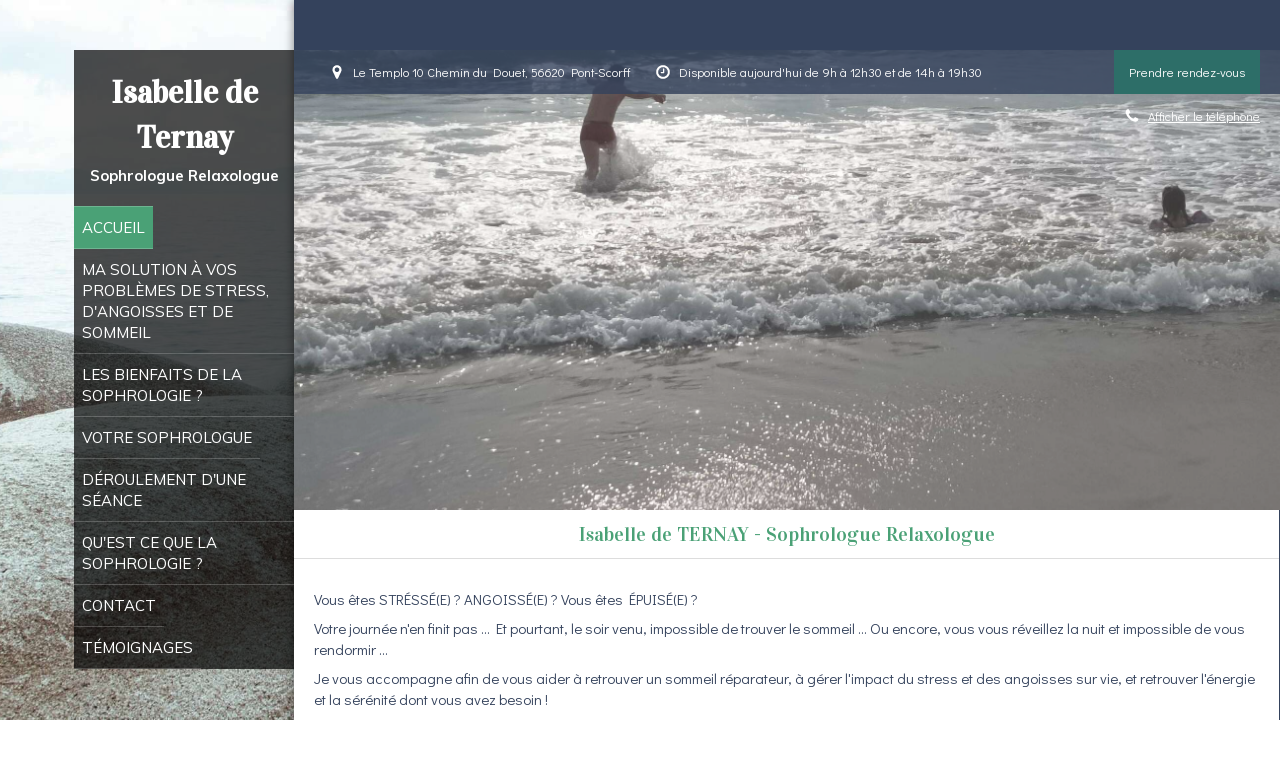

--- FILE ---
content_type: text/html; charset=utf-8
request_url: https://www.isabelle-de-ternay.fr/
body_size: 18540
content:
<!DOCTYPE html>
<html lang="fr-FR">
  <head>
    <meta charset="utf-8">
    <meta http-equiv="X-UA-Compatible" content="IE=edge">
    <meta name="viewport" content="width=device-width, initial-scale=1.0, user-scalable=yes">

      <base href="//www.isabelle-de-ternay.fr">

        <meta name="robots" content="index,follow">

        <link rel="canonical" href="https://www.isabelle-de-ternay.fr"/>


      <link rel="shortcut icon" type="image/x-icon" href="https://files.sbcdnsb.com/images/brand/1763627012/1/default_favicon/favicon1.png" />

    <title>Sophrologue à Pont-Scorff | Isabelle De Ternay</title>
    <meta property="og:type" content="website">
    <meta property="og:url" content="https://www.isabelle-de-ternay.fr">
    <meta property="og:title" content="Sophrologue à Pont-Scorff | Isabelle De Ternay">
    <meta property="twitter:card" content="summary">
    <meta property="twitter:title" content="Sophrologue à Pont-Scorff | Isabelle De Ternay">
    <meta name="description" content="Sophrologue à Pont-Scorff, j&#39;accueille enfants, adolescents mais aussi adultes ou seniors et je propose des consultations de sophrologie...">
    <meta property="og:description" content="Sophrologue à Pont-Scorff, j&#39;accueille enfants, adolescents mais aussi adultes ou seniors et je propose des consultations de sophrologie...">
    <meta property="twitter:description" content="Sophrologue à Pont-Scorff, j&#39;accueille enfants, adolescents mais aussi adultes ou seniors et je propose des consultations de sophrologie...">

    

      <meta property="og:image" content="https://files.sbcdnsb.com/images/vQotCLHQrINGJWp19JkVOA/content/1642612940/2308457/6972fa242af36c356a0e20220119-3420845-1kmpj5p.jpeg"/>
      <meta property="og:image:type" content="image/jpeg"/>
      <meta property="og:image:width" content="2000">
      <meta property="og:image:height" content="1260">
      <meta property="twitter:image" content="https://files.sbcdnsb.com/images/vQotCLHQrINGJWp19JkVOA/content/1642612940/2308457/6972fa242af36c356a0e20220119-3420845-1kmpj5p.jpeg">
      <meta property="twitter:image:alt" content="">

          
      <link rel="preload" href="https://files.sbcdnsb.com/images/vQotCLHQrINGJWp19JkVOA/content/1651867538/2308459/1000/29e4a4520fa4b1cc14d220220119-3411000-1d7a9st.jpeg" as="image" media="(max-width: 992px)"><link rel="preload" href="https://files.sbcdnsb.com/images/vQotCLHQrINGJWp19JkVOA/content/1651867538/2308459/1200/29e4a4520fa4b1cc14d220220119-3411000-1d7a9st.jpeg" as="image" media="(max-width: 1199px)"><link rel="preload" href="https://files.sbcdnsb.com/images/vQotCLHQrINGJWp19JkVOA/content/1651867538/2308459/2000/29e4a4520fa4b1cc14d220220119-3411000-1d7a9st.jpeg" as="image" media="(min-width: 1200px)">      
      <link rel="preload" href="https://files.sbcdnsb.com/images/vQotCLHQrINGJWp19JkVOA/content/1651867538/2308459/1000/29e4a4520fa4b1cc14d220220119-3411000-1d7a9st.jpeg" as="image" media="(max-width: 992px)"><link rel="preload" href="https://files.sbcdnsb.com/images/vQotCLHQrINGJWp19JkVOA/content/1651867538/2308459/1200/29e4a4520fa4b1cc14d220220119-3411000-1d7a9st.jpeg" as="image" media="(max-width: 1199px)"><link rel="preload" href="https://files.sbcdnsb.com/images/vQotCLHQrINGJWp19JkVOA/content/1651867538/2308459/2000/29e4a4520fa4b1cc14d220220119-3411000-1d7a9st.jpeg" as="image" media="(min-width: 1200px)">

    <link rel="stylesheet" href="https://assets.sbcdnsb.com/assets/application-e9a15786.css" media="all" />
    <link rel="stylesheet" href="https://assets.sbcdnsb.com/assets/app_visitor-dd890fa1.css" media="all" />
    

      <link rel="stylesheet" href="https://assets.sbcdnsb.com/assets/tool/visitor/elements/manifests/form-7d3b3382.css" media="all" /><link rel="stylesheet" href="https://assets.sbcdnsb.com/assets/tool/visitor/elements/manifests/review_display-cc17abb3.css" media="all" /><link rel="stylesheet" href="https://assets.sbcdnsb.com/assets/tool/visitor/elements/manifests/review_form-43d28b95.css" media="all" /><link rel="stylesheet" href="https://assets.sbcdnsb.com/assets/tool/visitor/elements/manifests/content_box-c50aff1f.css" media="all" />

    <link rel="stylesheet" href="https://assets.sbcdnsb.com/assets/themes/desktop/11/css/visitor-5321524f.css" media="all" />
    <link rel="stylesheet" href="https://assets.sbcdnsb.com/assets/themes/mobile/6/css/visitor-3794985c.css" media="only screen and (max-width: 992px)" />

      <link rel="stylesheet" media="all" href="/site/vQotCLHQrINGJWp19JkVOA/styles/1769012435/dynamic-styles.css">

      <link rel="stylesheet" media="all" href="/styles/pages/1024072/1758731237/containers-specific-styles.css">


    <meta name="csrf-param" content="authenticity_token" />
<meta name="csrf-token" content="wA0COUybR4T5KK84hJU-eEIZwh-1MgLxShfI84ypEff_3dAjUDa0p2OWdmT-U1oHaUgro2yqBPxZXrM6jaHEmA" />

      <script>
        var _paq = window._paq = window._paq || [];
        _paq.push(["trackPageView"]);
        (function() {
          var u="//mtm.sbcdnsb.com/";
          _paq.push(["setTrackerUrl", u+"matomo.php"]);
          _paq.push(["setSiteId", "5104"]);
          var d=document, g=d.createElement("script"), s=d.getElementsByTagName("script")[0];
          g.type="text/javascript"; g.async=true; g.src=u+"matomo.js"; s.parentNode.insertBefore(g,s);
        })();
      </script>

      <script>
        void 0 === window._axcb && (window._axcb = []);
        window._axcb.push(function(axeptio) {
          axeptio.on("cookies:complete", function(choices) {
              if(choices.google_analytics) {
                (function(i,s,o,g,r,a,m){i["GoogleAnalyticsObject"]=r;i[r]=i[r]||function(){
                (i[r].q=i[r].q||[]).push(arguments)},i[r].l=1*new Date();a=s.createElement(o),
                m=s.getElementsByTagName(o)[0];a.async=1;a.src=g;m.parentNode.insertBefore(a,m)
                })(window,document,"script","//www.google-analytics.com/analytics.js","ga");

                  ga("create", "UA-213353979-5", {"cookieExpires": 31536000,"cookieUpdate": "false"});

                ga("send", "pageview");
              }
          });
        });
      </script>

    

    

    

    <script>window.Deferred=function(){var e=[],i=function(){if(window.jQuery&&window.jQuery.ui)for(;e.length;)e.shift()(window.jQuery);else window.setTimeout(i,250)};return i(),{execute:function(i){window.jQuery&&window.jQuery.ui?i(window.jQuery):e.push(i)}}}();</script>

      <script type="application/ld+json">
        {"@context":"https://schema.org","@type":"WebSite","name":"Isabelle de Ternay","url":"https://www.isabelle-de-ternay.fr"}
      </script>

      <script type="application/ld+json">
        {"@context":"https://schema.org","@type":"HealthAndBeautyBusiness","@id":"https://schema.org/HealthAndBeautyBusiness/YGKyzzHi1u","name":"Isabelle de Ternay","legalName":"Isabelle de Ternay","url":"https://www.isabelle-de-ternay.fr","address":{"@type":"PostalAddress","@id":"https://schema.org/address/YGKyzzHi1u","addressLocality":"Pont-Scorff","postalCode":"56620","streetAddress":"Le Templo 10 Chemin du Douet"},"telephone":"+33783885768","openingHours":["Mo-Sa 09:00-12:30","Mo-Sa 14:00-19:30",null]}
      </script>


  </head>
  <body class="view-visitor theme_boxed theme_vertical menu_fixed has_header1 has_header2 has_header2_simple has_no_aside has_footer default_page lazyload has_top_bar top_bar_size_normal ">
        <script>
          function loadAdwordsConversionAsyncScript() {
            var el = document.createElement("script");
            el.setAttribute("type", "text/javascript");
            el.setAttribute("src", "//www.googleadservices.com/pagead/conversion_async.js");
            document.body.append(el);
          }

          void 0 === window._axcb && (window._axcb = []);
          window._axcb.push(function(axeptio) {
            axeptio.on("cookies:complete", function(choices) {
              if(choices.google_remarketing) {
                loadAdwordsConversionAsyncScript();
              }
            });
          });
        </script>

    <div id="body-container">
      
      
      
      
        <nav class="menu-mobile sb-hidden-md sb-hidden-lg">
  <div class="nav-mobile">
      <ul class="mobile-menu-tabs">

    <li class="menu-mobile-element  selected">


        <a class="menu-tab-element content-link content-link-anchor" href="/#body-container">
          
          <span class="tab-content">Accueil</span>
</a>


    </li>


    <li class="menu-mobile-element  ">


        <a class="menu-tab-element content-link content-link-anchor" href="/#ma-solution-a-vos-problemes-de-stress-d-angoisses-et-de-sommeil_1847150">
          
          <span class="tab-content">Ma solution à vos problèmes de stress, d&#39;angoisses et de sommeil</span>
</a>


    </li>


    <li class="menu-mobile-element  ">


        <a class="menu-tab-element content-link content-link-anchor" href="/#les-bienfaits-de-la-sophrologie_1874467">
          
          <span class="tab-content">Les bienfaits de la Sophrologie ?</span>
</a>


    </li>


    <li class="menu-mobile-element  ">


        <a class="menu-tab-element content-link content-link-anchor" href="/#votre-sophrologue_1874463">
          
          <span class="tab-content">Votre Sophrologue</span>
</a>


    </li>


    <li class="menu-mobile-element  ">


        <a class="menu-tab-element content-link content-link-anchor" href="/#deroulement-d-une-seance_1847151">
          
          <span class="tab-content">Déroulement d&#39;une Séance</span>
</a>


    </li>


    <li class="menu-mobile-element  ">


        <a class="menu-tab-element content-link content-link-anchor" href="/#qu-est-ce-que-la-sophrologie_1847153">
          
          <span class="tab-content">Qu&#39;est ce que la Sophrologie ?</span>
</a>


    </li>


    <li class="menu-mobile-element  ">


        <a class="menu-tab-element content-link content-link-anchor" href="/#contact_1847155">
          
          <span class="tab-content">Contact</span>
</a>


    </li>


    <li class="menu-mobile-element  ">


        <a class="menu-tab-element content-link content-link-anchor" href="/#temoignages_1853131">
          
          <span class="tab-content">Témoignages</span>
</a>


    </li>

</ul>
  
  </div>
  <div class="mobile-subdata">
    <div class="mobile-hours">
      <div class="element element-hours hours-lg sb-vi-text-center element-hours-text"><div class="element-hours-inner text">
      <p>Du <b>Lundi</b> au <b>Samedi</b> de <b>9h</b> à <b>12h30</b> et  de <b>14h</b> à <b>19h30</b></p>
</div>
</div>    
    </div>
  </div>
</nav>
  <nav class="mobile-bottom-bar clearfix sb-hidden-md sb-hidden-lg">
  <ul class="pull-left">
    <li>
      <a title="Appeler" class="cta-mobile with-label phone-number-display-conversion-tracking" data-ajax-url="/api-website-feature/conversions/phone_number_display/create" data-conversion-options="{&quot;phoneNumber&quot;:&quot;tel:0783885768&quot;,&quot;popupId&quot;:null}" data-conversions-options="{&quot;phoneNumber&quot;:&quot;tel:0783885768&quot;,&quot;popupId&quot;:null}" href="tel:0783885768"><span class="svg-container"><svg xmlns="http://www.w3.org/2000/svg" viewBox="0 0 1792 1792"><path d="M1600 1240q0 27-10 70.5t-21 68.5q-21 50-122 106-94 51-186 51-27 0-53-3.5t-57.5-12.5-47-14.5-55.5-20.5-49-18q-98-35-175-83-127-79-264-216t-216-264q-48-77-83-175-3-9-18-49t-20.5-55.5-14.5-47-12.5-57.5-3.5-53q0-92 51-186 56-101 106-122 25-11 68.5-21t70.5-10q14 0 21 3 18 6 53 76 11 19 30 54t35 63.5 31 53.5q3 4 17.5 25t21.5 35.5 7 28.5q0 20-28.5 50t-62 55-62 53-28.5 46q0 9 5 22.5t8.5 20.5 14 24 11.5 19q76 137 174 235t235 174q2 1 19 11.5t24 14 20.5 8.5 22.5 5q18 0 46-28.5t53-62 55-62 50-28.5q14 0 28.5 7t35.5 21.5 25 17.5q25 15 53.5 31t63.5 35 54 30q70 35 76 53 3 7 3 21z" /></svg></span><span>Appeler</span></a>
    </li>
  </ul>    
  <button class="mobile-menu-button-open" aria-label="mobile-menu-button">
    <span class="text-open"><svg version="1.1" xmlns="http://www.w3.org/2000/svg" xmlns:xlink="http://www.w3.org/1999/xlink" x="0px" y="0px"
    	 viewBox="0 0 500 500" style="enable-background:new 0 0 500 500;" xml:space="preserve">
      <style type="text/css">.st0{fill:none;stroke:#000000;stroke-width:30;stroke-miterlimit:10;}</style>
      <g><line class="st0" x1="0.76" y1="248.82" x2="499.24" y2="250.18"/></g>
      <g><line class="st0" x1="0.85" y1="94.63" x2="499.33" y2="96"/></g>
      <g><line class="st0" x1="0.67" y1="403" x2="499.15" y2="404.37"/></g>
    </svg></span><span class="text-close"><svg version="1.1" xmlns="http://www.w3.org/2000/svg" xmlns:xlink="http://www.w3.org/1999/xlink" x="0px" y="0px"
	 viewBox="0 0 500 500" style="enable-background:new 0 0 500 500;" xml:space="preserve">
      <style type="text/css">.st0{fill:none;stroke:#000000;stroke-width:30;stroke-miterlimit:10;}</style>
      <g><line class="st0" x1="14" y1="14" x2="485" y2="485"/></g>
      <g><line class="st0" x1="485" y1="14" x2="14" y2="485"/></g>
    </svg></span>
  </button>
  <ul class="pull-right">
    <li>
      <a title="Localisation" class="cta-mobile with-label" href="https://maps.google.com/maps?q=Le%20Templo%2010%20Chemin%20du%20Douet,%20Pont-Scorff,%2056620"><span class="svg-container"><svg xmlns="http://www.w3.org/2000/svg" viewBox="0 0 1792 1792"><path d="M1152 640q0-106-75-181t-181-75-181 75-75 181 75 181 181 75 181-75 75-181zm256 0q0 109-33 179l-364 774q-16 33-47.5 52t-67.5 19-67.5-19-46.5-52l-365-774q-33-70-33-179 0-212 150-362t362-150 362 150 150 362z" /></svg></span><span>Localisation</span></a>
    </li>
  </ul>
</nav>



<div class="sb-container-fluid" id="body-container-inner">
      <header class="header-mobile sb-hidden-md sb-hidden-lg clearfix">
  <div class="header-mobile-titles">
      <div class="header-mobile-title"><strong><span>Isabelle de Ternay</span></strong></div>
      <div class="header-mobile-subtitle"><strong><span>Sophrologue Relaxologue</span></strong></div>
  </div>
</header>



<div class="sb-row media-query" id="main_wrapper"><div class="sb-hidden-xs sb-hidden-sm sb-col sb-col-md" id="wrapper_menu"><div class="" id="wrapper_menu_inner"><div class="container-dark" id="header1"><div id="header1-static" class="">
  <div class="header1-static-titles">
    <div class="header1-static-title">
      <div id="container_33246880" class="sb-bloc sb-bloc-level-3 header1-title bloc-element-title  " style="padding: 10px 10px 10px 10px;"><div id="container_33246880_inner" style="" class="sb-bloc-inner container_33246880_inner"><div class="element element-title theme-skin"><strong><span class="element-title-inner">Isabelle de Ternay</span></strong></div></div></div>
    </div>
    <div class="header1-static-subtitle">
      <div id="container_33246881" class="sb-bloc sb-bloc-level-3 header1-subtitle bloc-element-title  " style="padding: 10px 10px 10px 10px;"><div id="container_33246881_inner" style="" class="sb-bloc-inner container_33246881_inner"><div class="element element-title theme-skin"><strong><span class="element-title-inner">Sophrologue Relaxologue</span></strong></div></div></div>
    </div>
  </div>
</div></div><div class="" id="menu"><div class="sb-row sb-hidden-xs sb-hidden-sm"><div class="sb-col sb-col-sm"><div id="container_33246875" class="sb-bloc sb-bloc-level-3 bloc-element-menu  " style=""><div class="element element-menu sb-vi-mobile-text-center true text-only"><div class=" menu-vertical">
<div class="menu-level-container menu-level-0">
  <ul class="menu-tabs sb-row media-query">

        <li class="menu-tab-container sb-col selected">
          <div class="menu-tab">
            

              <a class="menu-tab-element  link-text link-text-dark  content-link content-link-anchor" title="Accueil" href="/#body-container">

                <span class="tab-content" style=''>

                    <span class="title">Accueil</span>
                </span>

</a>

          </div>
        </li>

        <li class="menu-tab-container sb-col">
          <div class="menu-tab">
            

              <a class="menu-tab-element  link-text link-text-dark  content-link content-link-anchor" title="Ma solution à vos problèmes de stress, d&#39;angoisses et de sommeil" href="/#ma-solution-a-vos-problemes-de-stress-d-angoisses-et-de-sommeil_1847150">

                <span class="tab-content" style=''>

                    <span class="title">Ma solution à vos problèmes de stress, d&#39;angoisses et de sommeil</span>
                </span>

</a>

          </div>
        </li>

        <li class="menu-tab-container sb-col">
          <div class="menu-tab">
            

              <a class="menu-tab-element  link-text link-text-dark  content-link content-link-anchor" title="Les bienfaits de la Sophrologie ?" href="/#les-bienfaits-de-la-sophrologie_1874467">

                <span class="tab-content" style=''>

                    <span class="title">Les bienfaits de la Sophrologie ?</span>
                </span>

</a>

          </div>
        </li>

        <li class="menu-tab-container sb-col">
          <div class="menu-tab">
            

              <a class="menu-tab-element  link-text link-text-dark  content-link content-link-anchor" title="Votre Sophrologue" href="/#votre-sophrologue_1874463">

                <span class="tab-content" style=''>

                    <span class="title">Votre Sophrologue</span>
                </span>

</a>

          </div>
        </li>

        <li class="menu-tab-container sb-col">
          <div class="menu-tab">
            

              <a class="menu-tab-element  link-text link-text-dark  content-link content-link-anchor" title="Déroulement d&#39;une Séance" href="/#deroulement-d-une-seance_1847151">

                <span class="tab-content" style=''>

                    <span class="title">Déroulement d&#39;une Séance</span>
                </span>

</a>

          </div>
        </li>

        <li class="menu-tab-container sb-col">
          <div class="menu-tab">
            

              <a class="menu-tab-element  link-text link-text-dark  content-link content-link-anchor" title="Qu&#39;est ce que la Sophrologie ?" href="/#qu-est-ce-que-la-sophrologie_1847153">

                <span class="tab-content" style=''>

                    <span class="title">Qu&#39;est ce que la Sophrologie ?</span>
                </span>

</a>

          </div>
        </li>

        <li class="menu-tab-container sb-col">
          <div class="menu-tab">
            

              <a class="menu-tab-element  link-text link-text-dark  content-link content-link-anchor" title="Contact" href="/#contact_1847155">

                <span class="tab-content" style=''>

                    <span class="title">Contact</span>
                </span>

</a>

          </div>
        </li>

        <li class="menu-tab-container sb-col">
          <div class="menu-tab">
            

              <a class="menu-tab-element  link-text link-text-dark  content-link content-link-anchor" title="Témoignages" href="/#temoignages_1853131">

                <span class="tab-content" style=''>

                    <span class="title">Témoignages</span>
                </span>

</a>

          </div>
        </li>
  </ul>
</div>
</div></div></div>
</div></div></div></div></div><div class="container-light sb-col sb-col-md" id="center"><div class="container-dark" id="top-bar">  <div id="top-bar-inner" class="clearfix hide-on-mobile normal-size">
    <div id="top-bar-inner-content">
      <div class="top-bar-items">
            <div id="top-bar-item-186915" class="top-bar-item top-bar-item-spacer hide-on-mobile left"><div class="top-bar-item-spacer-line">&nbsp;</div></div>
            <div id="top-bar-item-186916" class="top-bar-item top-bar-item-address left top-bar-item-info"><div class="flex items-center"><span class="svg-container"><svg xmlns="http://www.w3.org/2000/svg" viewBox="0 0 1792 1792"><path d="M1152 640q0-106-75-181t-181-75-181 75-75 181 75 181 181 75 181-75 75-181zm256 0q0 109-33 179l-364 774q-16 33-47.5 52t-67.5 19-67.5-19-46.5-52l-365-774q-33-70-33-179 0-212 150-362t362-150 362 150 150 362z" /></svg></span> <span>Le Templo 10 Chemin du Douet, 56620 Pont-Scorff</span></div></div>
            <div id="top-bar-item-186917" class="top-bar-item top-bar-item-spacer hide-on-mobile left"><div class="top-bar-item-spacer-line">&nbsp;</div></div>
            <div id="top-bar-item-186918" class="top-bar-item top-bar-item-hour-today left top-bar-item-info"><div class="flex items-center"><span class="svg-container"><svg xmlns="http://www.w3.org/2000/svg" viewBox="0 0 1792 1792"><path d="M1024 544v448q0 14-9 23t-23 9h-320q-14 0-23-9t-9-23v-64q0-14 9-23t23-9h224v-352q0-14 9-23t23-9h64q14 0 23 9t9 23zm416 352q0-148-73-273t-198-198-273-73-273 73-198 198-73 273 73 273 198 198 273 73 273-73 198-198 73-273zm224 0q0 209-103 385.5t-279.5 279.5-385.5 103-385.5-103-279.5-279.5-103-385.5 103-385.5 279.5-279.5 385.5-103 385.5 103 279.5 279.5 103 385.5z" /></svg></span> Disponible aujourd'hui de 9h à 12h30 et  de 14h à 19h30</div></div>
            <div id="top-bar-item-186921" class="top-bar-item top-bar-item-link right clickable-zone">
<div class="element element-link background-color-c-5" style="">


    <a title="" class="content-link" href="https://www.crenolibre.fr/prendre-rdv/143901_?hl=fr-FR&amp;gei=VymmaLS9FPXt7M8P8My4-AM&amp;rwg_token=ACgRB3cDzthCggdB3bAWcLCVvi81uZFxCUrmKdrN7m4HFXCj_iBToGFAu_ZSEbXQEI6aCnRYh32jUUdr4K94YncfsXb-IdWUHw%3D%3D">


      <span>
        <span class="inner-text">Prendre rendez-vous</span>
      </span>


</a>

</div>
</div>
            <div id="top-bar-item-186920" class="top-bar-item top-bar-item-spacer hide-on-mobile right"><div class="top-bar-item-spacer-line">&nbsp;</div></div>
            <div id="top-bar-item-186919" class="top-bar-item top-bar-item-phone right top-bar-item-info"><div class="flex items-center"><span class="svg-container"><svg xmlns="http://www.w3.org/2000/svg" viewBox="0 0 1792 1792"><path d="M1600 1240q0 27-10 70.5t-21 68.5q-21 50-122 106-94 51-186 51-27 0-53-3.5t-57.5-12.5-47-14.5-55.5-20.5-49-18q-98-35-175-83-127-79-264-216t-216-264q-48-77-83-175-3-9-18-49t-20.5-55.5-14.5-47-12.5-57.5-3.5-53q0-92 51-186 56-101 106-122 25-11 68.5-21t70.5-10q14 0 21 3 18 6 53 76 11 19 30 54t35 63.5 31 53.5q3 4 17.5 25t21.5 35.5 7 28.5q0 20-28.5 50t-62 55-62 53-28.5 46q0 9 5 22.5t8.5 20.5 14 24 11.5 19q76 137 174 235t235 174q2 1 19 11.5t24 14 20.5 8.5 22.5 5q18 0 46-28.5t53-62 55-62 50-28.5q14 0 28.5 7t35.5 21.5 25 17.5q25 15 53.5 31t63.5 35 54 30q70 35 76 53 3 7 3 21z" /></svg></span> <span><span class="phone-links-conversion-wrapper"><a class="element-contact-link phone-number-link" href="tel:07 83 88 57 68">07 83 88 57 68</a><button class="element-contact-link phone-number-display-conversion-tracking " data-ajax-url="/api-website-feature/conversions/phone_number_display/create" data-conversion-options="{&quot;phoneNumber&quot;:&quot;07 83 88 57 68&quot;}">Afficher le téléphone</button></span></span></div></div>
      </div>
    </div>
  </div>
</div><div class="" id="header2"><div id="container_33246886" class="sb-bloc sb-bloc-level-3 resizable-y bloc-element-absolute-container mobile-adapt-height-to-content  " style="height: 460px;"><div id="container_33246886_inner" style="" class="sb-bloc-inner container_33246886_inner container-light bg-imaged background-color-before-c-3"><div class="element element-absolute-container"><div class="tree-container"></div></div></div></div>
</div><div class="sb-row sb-row-table media-query" id="center_wrapper"><div class="sb-col sb-col-md" id="center_inner_wrapper"><div class="" id="h1">
<div class="sb-bloc">

  <div class="sb-bloc-inner">
    <h1>Isabelle de TERNAY - Sophrologue Relaxologue</h1>
  </div>
</div></div><div class="" id="center_inner"><div class="sections-container"><section class=" section tree-container " id="ma-solution-a-vos-problemes-de-stress-d-angoisses-et-de-sommeil_1847150" >
<div class="sb-bloc-inner container_33246912_inner" id="container_33246912_inner" style="padding: 20px 10px 20px 10px;"><div class="subcontainers"><div id="container_77973249" class="sb-bloc sb-bloc-level-3 bloc-element-text  " style="padding: 10px 10px 10px 10px;"><div class="element element-text displayed_in_1_column" spellcheck="true"><p><span class="color-c-6">Vous êtes STRÉSSÉ(E) ? ANGOISSÉ(E) ? Vous êtes ÉPUISÉ(E) ? </span></p>

<p><span class="color-c-6">Votre journée n'en finit pas ... Et pourtant, le soir venu, impossible de trouver le sommeil ... Ou encore, vous vous réveillez la nuit et impossible de vous rendormir ... </span></p>

<p><span class="color-c-6">Je vous accompagne afin de vous aider à retrouver un sommeil réparateur, à gérer l'impact du stress et des angoisses sur vie, et retrouver l'énergie et la sérénité dont vous avez besoin !</span></p></div></div></div></div>

</section>
<section class=" section tree-container " id="les-bienfaits-de-la-sophrologie_1874467" >
<div class="sb-bloc-inner container_33891511_inner" id="container_33891511_inner" style="padding: 10px 10px 10px 10px;"><div class="subcontainers"><div id="container_33891514" class="sb-bloc sb-bloc-level-3 bloc-element-title  " style="padding: 10px 10px 30px 10px;"><div class="element element-title sb-vi-text-center theme-skin"><h2><span class="element-title-inner">LES BIENFAITS DE LA SOPHROLOGIE</span></h2></div></div><div id="container_33891518" class="sb-bloc sb-bloc-level-3 bloc-element-columns-container  " style="padding: 10px 10px 10px 10px;"><div class="element element-columns-container tree-container align-top"><div class="sb-bloc sb-bloc-level-1"><div class="sb-row sb-row-custom subcontainers media-query columns-gutter-size-20"><div class="sb-bloc sb-bloc-level-2 sb-col sb-col-sm" style="--element-animated-columns-flex-basis:34.0708%;width: 34.0708%;"><div class="subcontainers"><div id="container_33891532" class="sb-bloc sb-bloc-level-3 bloc-element-static-container bloc-eligible-for-height-equalization  " style="padding: 10px 10px 10px 10px;"><div id="container_33891532_inner" style="" class="sb-bloc-inner container_33891532_inner"><div class="element element-static-container"><div class="tree-container clearfix"><div id="container_34241667" class="sb-bloc sb-bloc-level-3 bloc-element-image  " style="padding: 10px 10px 10px 10px;"><div id="container_34241667_inner" style="" class="sb-bloc-inner container_34241667_inner"><div id="element-image-741819" class="element element-image sb-vi-text-center" data-id="741819">

  <div class="element-image-container redirect_with_no_text" style="">

      
<script type="application/ld+json">{"@context":"https://schema.org","@type":"ImageObject","url":"https://files.sbcdnsb.com/images/vQotCLHQrINGJWp19JkVOA/content/1646054096/2383786/proxy-ab8bb5318f6c7462e5802b5ea9fa64a2-og20220228-3132618-7fc6pd.jpeg","name":"proxy-ab8bb5318f6c7462e5802b5ea9fa64a2-og20220228-3132618-7fc6pd","datePublished":"2022-02-28","width":"1282","height":"1280","caption":"proxy-ab8bb5318f6c7462e5802b5ea9fa64a2-og20220228-3132618-7fc6pd","inLanguage":"fr-FR"}</script>

  <img width="1282" height="1280" class="sb-vi-img-responsive img-query" alt="" src="data:image/svg+xml,%3Csvg%20xmlns=&#39;http://www.w3.org/2000/svg&#39;%20viewBox=&#39;0%200%201282%201280&#39;%3E%3C/svg%3E" data-src="https://files.sbcdnsb.com/images/vQotCLHQrINGJWp19JkVOA/content/1646054096/2383786/100/proxy-ab8bb5318f6c7462e5802b5ea9fa64a2-og20220228-3132618-7fc6pd.jpeg" data-srcset="https://files.sbcdnsb.com/images/vQotCLHQrINGJWp19JkVOA/content/1646054096/2383786/100/proxy-ab8bb5318f6c7462e5802b5ea9fa64a2-og20220228-3132618-7fc6pd.jpeg 100w, https://files.sbcdnsb.com/images/vQotCLHQrINGJWp19JkVOA/content/1646054096/2383786/200/proxy-ab8bb5318f6c7462e5802b5ea9fa64a2-og20220228-3132618-7fc6pd.jpeg 200w, https://files.sbcdnsb.com/images/vQotCLHQrINGJWp19JkVOA/content/1646054096/2383786/400/proxy-ab8bb5318f6c7462e5802b5ea9fa64a2-og20220228-3132618-7fc6pd.jpeg 400w, https://files.sbcdnsb.com/images/vQotCLHQrINGJWp19JkVOA/content/1646054096/2383786/600/proxy-ab8bb5318f6c7462e5802b5ea9fa64a2-og20220228-3132618-7fc6pd.jpeg 600w, https://files.sbcdnsb.com/images/vQotCLHQrINGJWp19JkVOA/content/1646054096/2383786/800/proxy-ab8bb5318f6c7462e5802b5ea9fa64a2-og20220228-3132618-7fc6pd.jpeg 800w, https://files.sbcdnsb.com/images/vQotCLHQrINGJWp19JkVOA/content/1646054096/2383786/1000/proxy-ab8bb5318f6c7462e5802b5ea9fa64a2-og20220228-3132618-7fc6pd.jpeg 1000w, https://files.sbcdnsb.com/images/vQotCLHQrINGJWp19JkVOA/content/1646054096/2383786/1200/proxy-ab8bb5318f6c7462e5802b5ea9fa64a2-og20220228-3132618-7fc6pd.jpeg 1200w, https://files.sbcdnsb.com/images/vQotCLHQrINGJWp19JkVOA/content/1646054096/2383786/1600/proxy-ab8bb5318f6c7462e5802b5ea9fa64a2-og20220228-3132618-7fc6pd.jpeg 1600w" data-sizes="100px" />



  </div>
</div></div></div><div id="container_33891525" class="sb-bloc sb-bloc-level-3 bloc-element-title  " style="padding: 0px 10px 0px 10px;"><div class="element element-title sb-vi-text-center"><h3><span class="element-title-inner"><strong><span style='font-size: 28px;'>STRESS</span></strong></span></h3></div></div><div id="container_33891528" class="sb-bloc sb-bloc-level-3 bloc-element-text  " style="padding: 10px 10px 10px 10px;"><div class="element element-text displayed_in_1_column" spellcheck="true"><p> </p>

<ul>
	<li>Evacuer les symptômes tels que les maux de ventre, la boule au ventre, la gorge nouée, la respirations bloquée ...</li>
	<li>Gérer les conséquences colère, tristesse agressivité, dépression ...</li>
	<li>Se préparer mentalement aux examens médicaux, traitements, résultats d'analyse ... </li>
</ul></div></div><div id="container_33891543" class="sb-bloc sb-bloc-level-3 bloc-element-text  " style="padding: 10px 10px 10px 10px;"><div class="element element-text displayed_in_1_column" spellcheck="true"><ul>
	<li>Traverser des périodes difficiles le mieux possible pour garder le cap</li>
	<li>Préparation mentale aux examens scolaires et permis de conduire, prise de parole en public ...</li>
</ul></div></div><div id="container_34066573" class="sb-bloc sb-bloc-level-3 bloc-element-text  " style="padding: 10px 10px 10px 10px;"><div class="element element-text displayed_in_1_column" spellcheck="true"><ul>
	<li>Se recentrer sur ses projets</li>
	<li>Lâcher-Prise</li>
	<li>Rééquilibrer sa vie pro et perso</li>
	<li>Retrouver la sérénité au quotidien</li>
	<li>Renforcer sa confiance et son estime</li>
</ul></div></div></div></div></div></div></div></div><div class="sb-bloc sb-bloc-level-2 sb-col sb-col-sm" style="--element-animated-columns-flex-basis:32.9659%;width: 32.9659%;"><div class="subcontainers"><div id="container_33891547" class="sb-bloc sb-bloc-level-3 bloc-element-static-container bloc-eligible-for-height-equalization  " style="padding: 10px 10px 10px 10px;"><div id="container_33891547_inner" style="" class="sb-bloc-inner container_33891547_inner"><div class="element element-static-container"><div class="tree-container clearfix"><div id="container_34241744" class="sb-bloc sb-bloc-level-3 bloc-element-image  " style="padding: 10px 10px 10px 10px;"><div id="container_34241744_inner" style="" class="sb-bloc-inner container_34241744_inner"><div id="element-image-741820" class="element element-image sb-vi-text-center" data-id="741820">

  <div class="element-image-container redirect_with_no_text" style="">

      
<script type="application/ld+json">{"@context":"https://schema.org","@type":"ImageObject","url":"https://files.sbcdnsb.com/images/vQotCLHQrINGJWp19JkVOA/content/1651867717/2383790/proxy-d2da909dce0769782e88476d6e5a7a9f-og20220228-3132618-8ztrgw.jpeg","name":"proxy-d2da909dce0769782e88476d6e5a7a9f-og20220228-3132618-8ztrgw","datePublished":"2022-02-28","width":"2992","height":"2990","caption":"proxy-d2da909dce0769782e88476d6e5a7a9f-og20220228-3132618-8ztrgw","inLanguage":"fr-FR"}</script>

  <img width="2992" height="2990" class="sb-vi-img-responsive img-query" alt="" src="data:image/svg+xml,%3Csvg%20xmlns=&#39;http://www.w3.org/2000/svg&#39;%20viewBox=&#39;0%200%202992%202990&#39;%3E%3C/svg%3E" data-src="https://files.sbcdnsb.com/images/vQotCLHQrINGJWp19JkVOA/content/1651867717/2383790/100/proxy-d2da909dce0769782e88476d6e5a7a9f-og20220228-3132618-8ztrgw.jpeg" data-srcset="https://files.sbcdnsb.com/images/vQotCLHQrINGJWp19JkVOA/content/1651867717/2383790/100/proxy-d2da909dce0769782e88476d6e5a7a9f-og20220228-3132618-8ztrgw.jpeg 100w, https://files.sbcdnsb.com/images/vQotCLHQrINGJWp19JkVOA/content/1651867717/2383790/200/proxy-d2da909dce0769782e88476d6e5a7a9f-og20220228-3132618-8ztrgw.jpeg 200w, https://files.sbcdnsb.com/images/vQotCLHQrINGJWp19JkVOA/content/1651867717/2383790/400/proxy-d2da909dce0769782e88476d6e5a7a9f-og20220228-3132618-8ztrgw.jpeg 400w, https://files.sbcdnsb.com/images/vQotCLHQrINGJWp19JkVOA/content/1651867717/2383790/600/proxy-d2da909dce0769782e88476d6e5a7a9f-og20220228-3132618-8ztrgw.jpeg 600w, https://files.sbcdnsb.com/images/vQotCLHQrINGJWp19JkVOA/content/1651867717/2383790/800/proxy-d2da909dce0769782e88476d6e5a7a9f-og20220228-3132618-8ztrgw.jpeg 800w, https://files.sbcdnsb.com/images/vQotCLHQrINGJWp19JkVOA/content/1651867717/2383790/1000/proxy-d2da909dce0769782e88476d6e5a7a9f-og20220228-3132618-8ztrgw.jpeg 1000w, https://files.sbcdnsb.com/images/vQotCLHQrINGJWp19JkVOA/content/1651867717/2383790/1200/proxy-d2da909dce0769782e88476d6e5a7a9f-og20220228-3132618-8ztrgw.jpeg 1200w, https://files.sbcdnsb.com/images/vQotCLHQrINGJWp19JkVOA/content/1651867717/2383790/1600/proxy-d2da909dce0769782e88476d6e5a7a9f-og20220228-3132618-8ztrgw.jpeg 1600w, https://files.sbcdnsb.com/images/vQotCLHQrINGJWp19JkVOA/content/1651867717/2383790/2000/proxy-d2da909dce0769782e88476d6e5a7a9f-og20220228-3132618-8ztrgw.jpeg 2000w" data-sizes="100px" />



  </div>
</div></div></div><div id="container_34241787" class="sb-bloc sb-bloc-level-3 bloc-element-title  " style="padding: 10px 10px 10px 10px;"><div class="element element-title sb-vi-text-center theme-skin"><h3><span class="element-title-inner"><strong>ANGOISSES / ANXIETE</strong></span></h3></div></div><div id="container_34066438" class="sb-bloc sb-bloc-level-3 bloc-element-text  " style="padding: 10px 10px 10px 10px;"><div class="element element-text displayed_in_1_column" spellcheck="true"><ul>
	<li>Evacuer les obsessions mentales</li>
	<li>Se libérer de ses peurs </li>
	<li>Gérer les crises de panique</li>
	<li>Reprendre le contrôle mentalement</li>
	<li>Respirer</li>
	<li>Apaiser le système nerveux</li>
	<li>Relativiser, être positif</li>
	<li>Améliorer l'état général</li>
	<li>Retrouver le sérénité au quotidien</li>
	<li>Canaliser ses pensées</li>
	<li>Apprendre à se détendre</li>
</ul></div></div></div></div></div></div></div></div><div class="sb-bloc sb-bloc-level-2 sb-col sb-col-sm" style="--element-animated-columns-flex-basis:32.9632%;width: 32.9632%;"><div class="subcontainers"><div id="container_33891562" class="sb-bloc sb-bloc-level-3 bloc-element-static-container bloc-eligible-for-height-equalization  " style="padding: 10px 10px 10px 10px;"><div id="container_33891562_inner" style="" class="sb-bloc-inner container_33891562_inner"><div class="element element-static-container"><div class="tree-container clearfix"><div id="container_34241750" class="sb-bloc sb-bloc-level-3 bloc-element-image  " style="padding: 10px 10px 10px 10px;"><div id="container_34241750_inner" style="" class="sb-bloc-inner container_34241750_inner"><div id="element-image-741821" class="element element-image sb-vi-text-center" data-id="741821">

  <div class="element-image-container redirect_with_no_text" style="">

      
<script type="application/ld+json">{"@context":"https://schema.org","@type":"ImageObject","url":"https://files.sbcdnsb.com/images/vQotCLHQrINGJWp19JkVOA/content/1651867620/2383791/proxy-a8ad4a691255a164d4a6408be0164653-og20220228-591691-1ju1mom.jpeg","name":"proxy-a8ad4a691255a164d4a6408be0164653-og20220228-591691-1ju1mom","datePublished":"2022-02-28","width":"1282","height":"1280","caption":"proxy-a8ad4a691255a164d4a6408be0164653-og20220228-591691-1ju1mom","inLanguage":"fr-FR"}</script>

  <img width="1282" height="1280" class="sb-vi-img-responsive img-query" alt="" src="data:image/svg+xml,%3Csvg%20xmlns=&#39;http://www.w3.org/2000/svg&#39;%20viewBox=&#39;0%200%201282%201280&#39;%3E%3C/svg%3E" data-src="https://files.sbcdnsb.com/images/vQotCLHQrINGJWp19JkVOA/content/1651867620/2383791/100/proxy-a8ad4a691255a164d4a6408be0164653-og20220228-591691-1ju1mom.jpeg" data-srcset="https://files.sbcdnsb.com/images/vQotCLHQrINGJWp19JkVOA/content/1651867620/2383791/100/proxy-a8ad4a691255a164d4a6408be0164653-og20220228-591691-1ju1mom.jpeg 100w, https://files.sbcdnsb.com/images/vQotCLHQrINGJWp19JkVOA/content/1651867620/2383791/200/proxy-a8ad4a691255a164d4a6408be0164653-og20220228-591691-1ju1mom.jpeg 200w, https://files.sbcdnsb.com/images/vQotCLHQrINGJWp19JkVOA/content/1651867620/2383791/400/proxy-a8ad4a691255a164d4a6408be0164653-og20220228-591691-1ju1mom.jpeg 400w, https://files.sbcdnsb.com/images/vQotCLHQrINGJWp19JkVOA/content/1651867620/2383791/600/proxy-a8ad4a691255a164d4a6408be0164653-og20220228-591691-1ju1mom.jpeg 600w, https://files.sbcdnsb.com/images/vQotCLHQrINGJWp19JkVOA/content/1651867620/2383791/800/proxy-a8ad4a691255a164d4a6408be0164653-og20220228-591691-1ju1mom.jpeg 800w, https://files.sbcdnsb.com/images/vQotCLHQrINGJWp19JkVOA/content/1651867620/2383791/1000/proxy-a8ad4a691255a164d4a6408be0164653-og20220228-591691-1ju1mom.jpeg 1000w, https://files.sbcdnsb.com/images/vQotCLHQrINGJWp19JkVOA/content/1651867620/2383791/1200/proxy-a8ad4a691255a164d4a6408be0164653-og20220228-591691-1ju1mom.jpeg 1200w, https://files.sbcdnsb.com/images/vQotCLHQrINGJWp19JkVOA/content/1651867620/2383791/1600/proxy-a8ad4a691255a164d4a6408be0164653-og20220228-591691-1ju1mom.jpeg 1600w" data-sizes="100px" />



  </div>
</div></div></div><div id="container_33891555" class="sb-bloc sb-bloc-level-3 bloc-element-title  " style="padding: 0px 10px 0px 10px;"><div class="element element-title sb-vi-text-center"><h3><span class="element-title-inner"><strong><span style='font-size: 22px;'>TROUBLES DU SOMMEIL</span></strong></span></h3></div></div><div id="container_33891558" class="sb-bloc sb-bloc-level-3 bloc-element-text  " style="padding: 10px 10px 10px 10px;"><div class="element element-text displayed_in_1_column" spellcheck="true"><ul>
	<li><font color="#20345c">Chasser la fatigue</font></li>
	<li><span style="color:#20345c;">Se rendormir rapidement en cas de réveils nocturnes</span></li>
	<li><span style="color:#20345c;">Se relaxer pour préparer le sommeil</span></li>
	<li><span style="color:#20345c;">Evacuer les ruminations</span></li>
	<li><span style="color:#20345c;">Se vider la tête, couper, se reposer</span></li>
	<li><span style="color:#20345c;">Lâcher-Prise</span></li>
	<li><span style="color:#20345c;">Favoriser un sommeil réparateur</span></li>
	<li><span style="color:#20345c;">Récupérer physiquement et mentalement</span></li>
	<li><span style="color:#20345c;">Retrouver l'énergie et la forme nécessaire au quotidien</span></li>
	<li><span style="color:#20345c;">Avoir envie d'aller se coucher</span></li>
	<li><span style="color:#20345c;">Retrouver sa joie de vivre !</span></li>
</ul></div></div></div></div></div></div></div></div></div></div></div></div><div id="container_33246985" class="sb-bloc sb-bloc-level-3 bloc-element-link  " style="padding: 10px 10px 10px 10px;"><div class="element element-link link-lg sb-vi-text-center">
  <a title="" class=" sb-vi-btn forced-color skin_1 link-open-conversion-tracking content-link" data-ajax-url="/api-website-feature/conversions/link_open/create" data-conversion-options="{&quot;linkUrl&quot;:&quot;https://www.crenolibre.fr/prendre-rdv/143901_?hl=fr-FR\u0026gei=VymmaLS9FPXt7M8P8My4-AM\u0026rwg_token=ACgRB3cDzthCggdB3bAWcLCVvi81uZFxCUrmKdrN7m4HFXCj_iBToGFAu_ZSEbXQEI6aCnRYh32jUUdr4K94YncfsXb-IdWUHw%3D%3D&quot;,&quot;linkType&quot;:&quot;external_link&quot;,&quot;linkText&quot;:&quot;Réserver ma séance&quot;,&quot;popupId&quot;:null}" data-conversions-options="{&quot;linkUrl&quot;:&quot;https://www.crenolibre.fr/prendre-rdv/143901_?hl=fr-FR\u0026gei=VymmaLS9FPXt7M8P8My4-AM\u0026rwg_token=ACgRB3cDzthCggdB3bAWcLCVvi81uZFxCUrmKdrN7m4HFXCj_iBToGFAu_ZSEbXQEI6aCnRYh32jUUdr4K94YncfsXb-IdWUHw%3D%3D&quot;,&quot;linkType&quot;:&quot;external_link&quot;,&quot;linkText&quot;:&quot;Réserver ma séance&quot;,&quot;popupId&quot;:null}" href="https://www.crenolibre.fr/prendre-rdv/143901_?hl=fr-FR&amp;gei=VymmaLS9FPXt7M8P8My4-AM&amp;rwg_token=ACgRB3cDzthCggdB3bAWcLCVvi81uZFxCUrmKdrN7m4HFXCj_iBToGFAu_ZSEbXQEI6aCnRYh32jUUdr4K94YncfsXb-IdWUHw%3D%3D">

    <div class="content-container flex items-center">
      
      <span class="inner-text">Réserver ma séance</span>
      
    </div>


</a></div></div><div id="container_34066356" class="sb-bloc sb-bloc-level-3 bloc-element-text  " style="padding: 10px 10px 10px 10px;"><div class="element element-text displayed_in_1_column" spellcheck="true"><p style="text-align: center;"><em><span style="font-size:16px;"><span class="color-c-5">La sophrologie ne se substitue pas à un à traitement médical, mais contribue à amplifier les capacités indispensables pour mieux vivre une situation difficile. Un accompagnement naturel et efficace !</span></span></em></p></div></div></div></div>

</section>
<section class=" section tree-container " id="votre-sophrologue_1874463" >
<div class="sb-bloc-inner container_33891415_inner container-light " id="container_33891415_inner" style="padding: 10px 10px 10px 10px;"><div class="svg-filter" style=""></div><div class="subcontainers"><div id="container_34241939" class="sb-bloc sb-bloc-level-3 bloc-element-title  " style="padding: 10px 10px 10px 10px;"><div class="element element-title sb-vi-text-center theme-skin"><h2><span class="element-title-inner"><strong>VOTRE SOPHROLOGUE</strong></span></h2></div></div><div id="container_33891419" class="sb-bloc sb-bloc-level-3 bloc-element-static-container  " style="padding: 10px 10px 10px 10px;"><div id="container_33891419_inner" style="padding: 10px 0px 10px 30px;border-width: 4px;border-left-style: solid;" class="sb-bloc-inner container_33891419_inner border-color-c-6"><div class="element element-static-container"><div class="tree-container clearfix"><div class="sb-bloc sb-bloc-level-1"><div class="sb-row sb-row-custom subcontainers media-query columns-gutter-size-20"><div class="sb-bloc sb-bloc-level-2 sb-col sb-col-sm" style="--element-animated-columns-flex-basis:50.0%;width: 50.0%;"><div class="subcontainers"><div id="container_33891425" class="sb-bloc sb-bloc-level-3 bloc-element-text  " style="padding: 10px 10px 10px 10px;"><div class="element element-text displayed_in_1_column" spellcheck="true"><p> </p>

<p> </p>

<p><span class="color-c-5">J'ai rencontré la Sophrologie après avoir eu recours à d'autres thérapies, à titre personnel. </span></p>

<p><span class="color-c-5">Son efficacité, l'élaboration sur mesure des séances, l'engagement de la personne, ainsi que sa simplicité m'ont séduite.</span></p>

<p><span class="color-c-5">Lors d'une reconversion professionnelle, elle m'est apparue comme une évidence ... </span></p>

<p><span class="color-c-5">Une nouvelle Philosophie de vie ... </span></p>

<p><span class="color-c-5">Je suis membre adhérente de la chambre syndicale de Sophrologie et je respecte tous ses engagements déontologiques dans ma pratique au quotidien. </span></p>

<p><span class="color-c-5">Formée à l'IFS, Première école de France habilitée à délivrer une certification professionnelle de Sophrologie inscrite au RNCP.</span></p></div></div></div></div><div class="sb-bloc sb-bloc-level-2 sb-col sb-col-sm" style="--element-animated-columns-flex-basis:50.0%;width: 50.0%;"><div class="subcontainers"><div id="container_77971384" class="sb-bloc sb-bloc-level-3 bloc-element-image  " style="padding: 10px 10px 10px 10px;"><div id="container_77971384_inner" style="" class="sb-bloc-inner container_77971384_inner"><div id="element-image-2004855" class="element element-image sb-vi-text-center" data-id="2004855">

  <div class="element-image-container redirect_with_no_text" style="">

      
<script type="application/ld+json">{"@context":"https://schema.org","@type":"ImageObject","url":"https://files.sbcdnsb.com/images/vQotCLHQrINGJWp19JkVOA/content/1758727342/6530301/img_20250904_153318.jpeg","name":"img_20250904_153318","datePublished":"2025-09-24","width":"1380","height":"1477","caption":"img_20250904_153318","inLanguage":"fr-FR"}</script>

  <img width="1380" height="1477" class="sb-vi-img-responsive img-query" alt="" src="data:image/svg+xml,%3Csvg%20xmlns=&#39;http://www.w3.org/2000/svg&#39;%20viewBox=&#39;0%200%201380%201477&#39;%3E%3C/svg%3E" data-src="https://files.sbcdnsb.com/images/vQotCLHQrINGJWp19JkVOA/content/1758727342/6530301/100/img_20250904_153318.jpeg" data-srcset="https://files.sbcdnsb.com/images/vQotCLHQrINGJWp19JkVOA/content/1758727342/6530301/100/img_20250904_153318.jpeg 100w, https://files.sbcdnsb.com/images/vQotCLHQrINGJWp19JkVOA/content/1758727342/6530301/200/img_20250904_153318.jpeg 200w, https://files.sbcdnsb.com/images/vQotCLHQrINGJWp19JkVOA/content/1758727342/6530301/400/img_20250904_153318.jpeg 400w, https://files.sbcdnsb.com/images/vQotCLHQrINGJWp19JkVOA/content/1758727342/6530301/600/img_20250904_153318.jpeg 600w, https://files.sbcdnsb.com/images/vQotCLHQrINGJWp19JkVOA/content/1758727342/6530301/800/img_20250904_153318.jpeg 800w, https://files.sbcdnsb.com/images/vQotCLHQrINGJWp19JkVOA/content/1758727342/6530301/1000/img_20250904_153318.jpeg 1000w, https://files.sbcdnsb.com/images/vQotCLHQrINGJWp19JkVOA/content/1758727342/6530301/1200/img_20250904_153318.jpeg 1200w, https://files.sbcdnsb.com/images/vQotCLHQrINGJWp19JkVOA/content/1758727342/6530301/1600/img_20250904_153318.jpeg 1600w" data-sizes="100px" />



  </div>
</div></div></div></div></div></div></div></div></div></div></div></div></div>

</section>
<section class=" section tree-container" id="deroulement-d-une-seance_1847151" >
<div class="sb-bloc-inner container_33246920_inner container-light " id="container_33246920_inner" style="padding: 50px 10px 50px 10px;"><div class="subcontainers"><div id="container_33246927" class="sb-bloc sb-bloc-level-3 bloc-element-static-container  " style="padding: 10px 10px 10px 10px;"><div id="container_33246927_inner" style="padding: 30px 30px 15px 30px;" class="sb-bloc-inner container_33246927_inner container-light background-color-before-c-3"><div class="element element-static-container"><div class="tree-container clearfix"><div id="container_33246935" class="sb-bloc sb-bloc-level-3 bloc-element-title  " style="padding: 10px 10px 5px 10px;"><div class="element element-title sb-vi-text-center theme-skin"><h2><span class="element-title-inner"><strong>DEROULEMENT D'UNE SEANCE</strong></span></h2></div></div><div id="container_33891742" class="sb-bloc sb-bloc-level-3 bloc-element-text  " style="padding: 10px 10px 10px 10px;"><div class="element element-text displayed_in_1_column" spellcheck="true"><p><span style="font-size:16px;">Au cabinet, à domicile et en VISIO, les séances se déroulent toujours de la même façon.</span></p>

<ul>
	<li><span style="font-size:16px;"><strong>Un temps d'échange </strong>Faire connaissance pendant la première séance, pour les suivantes, permet d'échanger sur les avancées depuis la dernière séance</span></li>
	<li><span style="font-size:16px;"><strong>Première partie de la Séance ; la Relaxation Dynamique</strong> exercices symboliques d'écoute du corps, un enchaînement de <u>Respirations contrôlées</u> et de <u>Relâchements musculaires</u></span></li>
	<li><span style="font-size:16px;"><strong>Seconde partie ; la Visualisation</strong> en position statique allongée ou assise, permet d'atteindre <u>un relâchement profond</u></span></li>
	<li><span style="font-size:16px;"><strong>Dialogue</strong> post-séance qui permet de partager vos ressentis, vos sensations, vos prises de conscience ...)</span></li>
	<li><strong><span style="font-size:16px;">Envoi des audios </span></strong><span style="font-size:16px;">afin de vous permettre de pratiquer seul les exercices, entre deux séances </span></li>
</ul>

<p> </p>

<p>Faire entrer la Sophrologie dans sa vie quotidienne pour atteindre son objectif rapidement et efficacement !</p>

<p><span style="font-size:8px;"> </span></p>

<p><span style="font-size:16px;">Le tarif est de<strong> 50 € </strong>par séance, en visio ou en présentiel, <strong>55 €</strong> à domicile.</span></p>

<p><span style="font-size:16px;">De nombreuses mutuelles prennent en charge les séances de Sophrologie. </span></p>

<p> </p></div></div><div id="container_33246906" class="sb-bloc sb-bloc-level-3 bloc-element-link  " style="padding: 10px 20px 10px 20px;"><div class="element element-link link-lg sb-vi-text-center">
  <a title="" class=" sb-vi-btn forced-color skin_1 link-open-conversion-tracking content-link" data-ajax-url="/api-website-feature/conversions/link_open/create" data-conversion-options="{&quot;linkUrl&quot;:&quot;https://www.crenolibre.fr/prendre-rdv/143901_?hl=fr-FR\u0026gei=VymmaLS9FPXt7M8P8My4-AM\u0026rwg_token=ACgRB3cDzthCggdB3bAWcLCVvi81uZFxCUrmKdrN7m4HFXCj_iBToGFAu_ZSEbXQEI6aCnRYh32jUUdr4K94YncfsXb-IdWUHw%3D%3D&quot;,&quot;linkType&quot;:&quot;external_link&quot;,&quot;linkText&quot;:&quot;Réserver ma séance&quot;,&quot;popupId&quot;:null}" data-conversions-options="{&quot;linkUrl&quot;:&quot;https://www.crenolibre.fr/prendre-rdv/143901_?hl=fr-FR\u0026gei=VymmaLS9FPXt7M8P8My4-AM\u0026rwg_token=ACgRB3cDzthCggdB3bAWcLCVvi81uZFxCUrmKdrN7m4HFXCj_iBToGFAu_ZSEbXQEI6aCnRYh32jUUdr4K94YncfsXb-IdWUHw%3D%3D&quot;,&quot;linkType&quot;:&quot;external_link&quot;,&quot;linkText&quot;:&quot;Réserver ma séance&quot;,&quot;popupId&quot;:null}" href="https://www.crenolibre.fr/prendre-rdv/143901_?hl=fr-FR&amp;gei=VymmaLS9FPXt7M8P8My4-AM&amp;rwg_token=ACgRB3cDzthCggdB3bAWcLCVvi81uZFxCUrmKdrN7m4HFXCj_iBToGFAu_ZSEbXQEI6aCnRYh32jUUdr4K94YncfsXb-IdWUHw%3D%3D">

    <div class="content-container flex items-center">
      
      <span class="inner-text">Réserver ma séance</span>
      
    </div>


</a></div></div></div></div></div></div></div></div>

</section>
<section class=" section tree-container " id="qu-est-ce-que-la-sophrologie_1847153" >
<div class="sb-bloc-inner container_33246940_inner container-light " id="container_33246940_inner" style="padding: 20px 10px 50px 10px;"><div class="subcontainers"><div id="container_33246915" class="sb-bloc sb-bloc-level-3 bloc-element-text  " style="padding: 10px 10px 10px 10px;"><div id="container_33246915_inner" style="padding: 15px 25px 15px 25px;" class="sb-bloc-inner container_33246915_inner "><div class="element element-text displayed_in_1_column" spellcheck="true"><p style="text-align: center;"><strong><span style="font-size: 22px;">Consulter un Sophrologue :</span></strong></p>

<p style="text-align: center;"><span style="font-size: 22px;">Un Accompagnement Concret pour </span></p>

<p style="text-align: center;"><span style="font-size: 22px;"><span class="color-c-5">Mieux Vivre Nos Emotions !</span></span></p>

<p style="text-align: justify;"><span style="font-size:16px;">Mise au point dans les années 60 par le neuropsychiatre A. CAYCEDO, La Sophrologie est une méthode psychocorporelle qui vise à restaurer un équilibre entre le corps et le mental pour permettre le plein développement de son potentiel. </span></p>

<p style="text-align: justify;"><span style="font-size:16px;">A mi-chemin entre une technique de relaxation, une méthode de développement personnel et une philosophie de vie, elle s'inspire à la fois des connaissances occidentales ( psychanalyse, hypnose, techniques de relaxation de Jacobson, Schultz, Méthode COUE), et des disciplines Orientales (Yoga, Bouddhisme Tibétain, Marches Zen Japonaises ...)</span></p>

<p style="text-align: justify;"><span style="font-size:16px;">C'est une thérapie brève ( environ 6 à 8 Séances selon l'objectif), qui repose sur trois techniques appliquées à chaque séance, la Respiration contrôlée, la Détente musculaire et la Suggestion mentale. En vous impliquant par un entrainement rigoureux entre chaque séance, vous serez rapidement en mesure de gérer vos émotions de façon autonome !</span></p>

<p style="text-align: center;"><span style="font-size:20px;"><em>Accueillez la Sophrologie dans votre vie ! </em></span></p></div></div></div></div></div>

</section>
<section class=" section tree-container" id="contact_1847155" >
<div class="sb-bloc-inner container_33246980_inner" id="container_33246980_inner" style="padding: 25px 10px 10px 10px;"><div class="subcontainers"><div id="container_33246992" class="sb-bloc sb-bloc-level-3 bloc-element-static-container  " style="padding: 10px 10px 10px 10px;"><div id="container_33246992_inner" style="padding: 30px 30px 30px 30px;" class="sb-bloc-inner container_33246992_inner container-light "><div class="element element-static-container"><div class="tree-container clearfix"><div class="sb-bloc sb-bloc-level-1"><div class="sb-row sb-row-custom subcontainers media-query columns-gutter-size-20"><div class="sb-bloc sb-bloc-level-2 sb-col sb-col-sm" style="--element-animated-columns-flex-basis:25.0%;width: 25.0%;"><div class="subcontainers"><div id="container_33246984" class="sb-bloc sb-bloc-level-3 bloc-element-title  " style="padding: 10px 10px 10px 10px;"><div class="element element-title sb-vi-text-left theme-skin"><h2><span class="element-title-inner">Prendre RDV</span></h2></div></div></div></div><div class="sb-bloc sb-bloc-level-2 sb-col sb-col-sm" style="--element-animated-columns-flex-basis:10.0%;width: 10.0%;"><div class="subcontainers"><div id="container_33246987" class="sb-bloc sb-bloc-level-3 resizable-y bloc-element-separator  hide-on-mobile " style="height: 440px;"><div id="container_33246987_inner" style="margin: 10px 10px 10px 10px;" class="sb-bloc-inner container_33246987_inner"><div class="element element-separator">
<div class="element-separator-inner direction-y separator-skin-1 ">
  <div class="element-separator-container">
      <div class="element-separator-el">
        <hr class="element-separator-line"/>
      </div>
  </div>
</div></div></div></div></div></div><div class="sb-bloc sb-bloc-level-2 sb-col sb-col-sm" style="--element-animated-columns-flex-basis:65.0%;width: 65.0%;"><div class="subcontainers"><div id="container_33246989" class="sb-bloc sb-bloc-level-3 bloc-element-form-standard  " style="padding: 10px 10px 10px 10px;"><div id="element-form-standard-164018" class="element element-form-standard sb-vi-text-right element-form" data-id="164018" data-loading-text="Envoi...">
  <form class="sb-vi-form" id="new_form_submission" action="/api-website-feature/content-forms/65618/form-submissions" accept-charset="UTF-8" method="post"><input type="hidden" name="authenticity_token" value="Ipq8BQetC0DNc3hkP97aZ2zVglTTnDMeEWPGWrzeIsyyCdltmc6ix5KgqcjcOlG-pI33eIlOilYitL1MspAR0g" autocomplete="off" />
    <input type="hidden" name="locale" id="element-form-standard-164018-locale" value="fr" autocomplete="off" />
    <input value="1024072" autocomplete="off" type="hidden" name="form_submission[page_id]" id="form_submission_page_id" />
    <input autocomplete="off" type="hidden" name="form_submission[popup_id]" id="form_submission_popup_id" />
    <input value="164018" autocomplete="off" type="hidden" name="form_submission[element_form_id]" id="form_submission_element_form_id" />


    <div class="form-body sb-row media-query with-padding sb-vi-text-left">
<div class="form-one-object sb-col sb-col-xs sb-col-xs-6" id="form-one-object-391249">
  <div class="sb-vi-form-group ">
    <label class="" for=form_164018_object_391249_input_390015>
      Nom
    </label>
    <div class="">
      <input type="text" class="sb-vi-form-input sb-vi-input-text" value="" name="form_submission[submission_data][9dc4901d2e36cc8b60d2]" id="form_164018_object_391249_input_390015" placeholder="">
    </div>
  </div>
</div>
<div class="form-one-object sb-col sb-col-xs sb-col-xs-6" id="form-one-object-391250">
  <div class="sb-vi-form-group ">
    <label class="" for=form_164018_object_391250_input_390016>
      Prénom
    </label>
    <div class="">
      <input type="text" class="sb-vi-form-input sb-vi-input-text" value="" name="form_submission[submission_data][0896afa9a28550e893ea]" id="form_164018_object_391250_input_390016" placeholder="">
    </div>
  </div>
</div>
<div class="form-one-object sb-col sb-col-xs sb-col-xs-6" id="form-one-object-391251">
  <div class="sb-vi-form-group ">
    <label class="" for=form_164018_object_391251_input_390017>
      Email
    </label>
    <div class="">
      <input type="email" class="sb-vi-form-input sb-vi-input-email" value="" name="form_submission[submission_data][6045a3c31a6a46061362]" id="form_164018_object_391251_input_390017" placeholder="">
    </div>
  </div>
</div>
<div class="form-one-object sb-col sb-col-xs sb-col-xs-6" id="form-one-object-391252">
  <div class="sb-vi-form-group ">
    <label class="" for=form_164018_object_391252_input_390018>
      Téléphone
    </label>
    <div class="">
      <input type="tel" class="sb-vi-form-input sb-vi-input-tel" value="" name="form_submission[submission_data][f030d45ca5910e6d5c72]" id="form_164018_object_391252_input_390018" placeholder="">
    </div>
  </div>
</div>
<div class="form-one-object sb-col sb-col-xs sb-col-xs-12" id="form-one-object-391253">
  <div class="sb-vi-form-group ">
    <label class="" for=form_164018_object_391253_input_390019>
      Sujet
    </label>
    <div class="">
      <input type="text" class="sb-vi-form-input sb-vi-input-text" value="" name="form_submission[submission_data][17bd4b2bef41485d41ea]" id="form_164018_object_391253_input_390019" placeholder="">
    </div>
  </div>
</div>
<div class="form-one-object sb-col sb-col-xs sb-col-xs-12" id="form-one-object-391254">
  <div class="sb-vi-form-group ">
    <label class="" for=form_164018_object_391254_input_390020>
      Message
    </label>
    <div class="">
      <textarea class="sb-vi-form-input sb-vi-input-textarea" name="form_submission[submission_data][fdf9b634ed7ec759be06]" id="form_164018_object_391254_input_390020" placeholder=""></textarea>
    </div>
  </div>
</div>
      <div class="sb-col">
        <div class="sb-vi-form-group-checkbox">
</div>
      </div>
    </div>
    <div class="form-header">
      <div class="element-link element-form-submit-button">
        <button type="submit" class=" sb-vi-btn sb-vi-btn-md skin_1"><span>Envoyer</span></button>
      </div>
    </div>
    <div class="sb-vi-ajax-callback success sb-vi-text-center">
      <div class="ajax-callback-content">
        <span class="svg-container"><svg xmlns="http://www.w3.org/2000/svg" viewBox="0 0 1792 1792"><path d="M1671 566q0 40-28 68l-724 724-136 136q-28 28-68 28t-68-28l-136-136-362-362q-28-28-28-68t28-68l136-136q28-28 68-28t68 28l294 295 656-657q28-28 68-28t68 28l136 136q28 28 28 68z" /></svg></span>
        <p>Envoyé !</p>
      </div>
    </div>
    <div class="sb-vi-ajax-callback server-error sb-vi-text-center">
      <div class="ajax-callback-content">
        <span class="svg-container"><svg xmlns="http://www.w3.org/2000/svg" viewBox="0 0 1792 1792"><path d="M1490 1322q0 40-28 68l-136 136q-28 28-68 28t-68-28l-294-294-294 294q-28 28-68 28t-68-28l-136-136q-28-28-28-68t28-68l294-294-294-294q-28-28-28-68t28-68l136-136q28-28 68-28t68 28l294 294 294-294q28-28 68-28t68 28l136 136q28 28 28 68t-28 68l-294 294 294 294q28 28 28 68z" /></svg></span>
        <p>Erreur serveur</p>
      </div>
    </div>
</form></div></div></div></div></div></div></div></div></div></div></div></div>

</section>
<section class=" section tree-container" id="temoignages_1853131" >
<div class="sb-bloc-inner container_33381268_inner" id="container_33381268_inner" style="padding: 10px 10px 10px 10px;"><div class="subcontainers"><div id="container_33381271" class="sb-bloc sb-bloc-level-3 bloc-element-title  " style="padding: 10px 10px 10px 10px;"><div class="element element-title sb-vi-text-center theme-skin"><h2><span class="element-title-inner">Témoignages</span></h2></div></div><div id="container_33381277" class="sb-bloc sb-bloc-level-3 resizable-y bloc-element-spacer  hide-on-mobile " style="height: 40px;"><div id="container_33381277_inner" style="margin: 10px 10px 10px 10px;" class="sb-bloc-inner container_33381277_inner"><div class="element element-spacer"></div></div></div><div id="container_33381293" class="sb-bloc sb-bloc-level-3 bloc-element-review-form  " style="padding: 10px 10px 10px 10px;"><div id="element-review-form-11541" class="element element-review-form" data-id="11541" data-loading-text="Envoi..."><form class="sb-vi-form" id="new_cms_review" action="/api-website-feature/cms-reviews" accept-charset="UTF-8" method="post"><input type="hidden" name="authenticity_token" value="P1IpeJbfm7v2Go6tLaxfdHBUaNTGYavU1jbGgEYYQk-MfcZi1xpZJSVADkFiB4IoXyAIwfJo-RUB_uxw7SKdDA" autocomplete="off" />
    <input type="hidden" name="locale" id="element-review-form-11541-locale" value="fr" autocomplete="off" />
    <input autocomplete="off" type="hidden" name="cms_review[score]" id="cms_review_score" />
    <input value="1024072" autocomplete="off" type="hidden" name="cms_review[cms_page_id]" id="cms_review_cms_page_id" />
    <input autocomplete="off" type="hidden" name="cms_review[cms_popup_id]" id="cms_review_cms_popup_id" />
    <input value="41405" autocomplete="off" type="hidden" name="cms_review[cms_reviews_category_id]" id="cms_review_cms_reviews_category_id" />
    <div class="rating">
      <span data-rate="1" data-label="À éviter"><span class="svg-container"><svg class="active" xmlns="http://www.w3.org/2000/svg" viewBox="0 0 1792 1792"><path d="M1728 647q0 22-26 48l-363 354 86 500q1 7 1 20 0 21-10.5 35.5t-30.5 14.5q-19 0-40-12l-449-236-449 236q-22 12-40 12-21 0-31.5-14.5t-10.5-35.5q0-6 2-20l86-500-364-354q-25-27-25-48 0-37 56-46l502-73 225-455q19-41 49-41t49 41l225 455 502 73q56 9 56 46z" /></svg></span><span class="svg-container"><svg class="inactive" xmlns="http://www.w3.org/2000/svg" viewBox="0 0 1792 1792"><path d="M1201 1004l306-297-422-62-189-382-189 382-422 62 306 297-73 421 378-199 377 199zm527-357q0 22-26 48l-363 354 86 500q1 7 1 20 0 50-41 50-19 0-40-12l-449-236-449 236q-22 12-40 12-21 0-31.5-14.5t-10.5-35.5q0-6 2-20l86-500-364-354q-25-27-25-48 0-37 56-46l502-73 225-455q19-41 49-41t49 41l225 455 502 73q56 9 56 46z" /></svg></span></span>
      <span data-rate="2" data-label="Décevant"><span class="svg-container"><svg class="active" xmlns="http://www.w3.org/2000/svg" viewBox="0 0 1792 1792"><path d="M1728 647q0 22-26 48l-363 354 86 500q1 7 1 20 0 21-10.5 35.5t-30.5 14.5q-19 0-40-12l-449-236-449 236q-22 12-40 12-21 0-31.5-14.5t-10.5-35.5q0-6 2-20l86-500-364-354q-25-27-25-48 0-37 56-46l502-73 225-455q19-41 49-41t49 41l225 455 502 73q56 9 56 46z" /></svg></span><span class="svg-container"><svg class="inactive" xmlns="http://www.w3.org/2000/svg" viewBox="0 0 1792 1792"><path d="M1201 1004l306-297-422-62-189-382-189 382-422 62 306 297-73 421 378-199 377 199zm527-357q0 22-26 48l-363 354 86 500q1 7 1 20 0 50-41 50-19 0-40-12l-449-236-449 236q-22 12-40 12-21 0-31.5-14.5t-10.5-35.5q0-6 2-20l86-500-364-354q-25-27-25-48 0-37 56-46l502-73 225-455q19-41 49-41t49 41l225 455 502 73q56 9 56 46z" /></svg></span></span>
      <span data-rate="3" data-label="Moyen"><span class="svg-container"><svg class="active" xmlns="http://www.w3.org/2000/svg" viewBox="0 0 1792 1792"><path d="M1728 647q0 22-26 48l-363 354 86 500q1 7 1 20 0 21-10.5 35.5t-30.5 14.5q-19 0-40-12l-449-236-449 236q-22 12-40 12-21 0-31.5-14.5t-10.5-35.5q0-6 2-20l86-500-364-354q-25-27-25-48 0-37 56-46l502-73 225-455q19-41 49-41t49 41l225 455 502 73q56 9 56 46z" /></svg></span><span class="svg-container"><svg class="inactive" xmlns="http://www.w3.org/2000/svg" viewBox="0 0 1792 1792"><path d="M1201 1004l306-297-422-62-189-382-189 382-422 62 306 297-73 421 378-199 377 199zm527-357q0 22-26 48l-363 354 86 500q1 7 1 20 0 50-41 50-19 0-40-12l-449-236-449 236q-22 12-40 12-21 0-31.5-14.5t-10.5-35.5q0-6 2-20l86-500-364-354q-25-27-25-48 0-37 56-46l502-73 225-455q19-41 49-41t49 41l225 455 502 73q56 9 56 46z" /></svg></span></span>
      <span data-rate="4" data-label="Très bien"><span class="svg-container"><svg class="active" xmlns="http://www.w3.org/2000/svg" viewBox="0 0 1792 1792"><path d="M1728 647q0 22-26 48l-363 354 86 500q1 7 1 20 0 21-10.5 35.5t-30.5 14.5q-19 0-40-12l-449-236-449 236q-22 12-40 12-21 0-31.5-14.5t-10.5-35.5q0-6 2-20l86-500-364-354q-25-27-25-48 0-37 56-46l502-73 225-455q19-41 49-41t49 41l225 455 502 73q56 9 56 46z" /></svg></span><span class="svg-container"><svg class="inactive" xmlns="http://www.w3.org/2000/svg" viewBox="0 0 1792 1792"><path d="M1201 1004l306-297-422-62-189-382-189 382-422 62 306 297-73 421 378-199 377 199zm527-357q0 22-26 48l-363 354 86 500q1 7 1 20 0 50-41 50-19 0-40-12l-449-236-449 236q-22 12-40 12-21 0-31.5-14.5t-10.5-35.5q0-6 2-20l86-500-364-354q-25-27-25-48 0-37 56-46l502-73 225-455q19-41 49-41t49 41l225 455 502 73q56 9 56 46z" /></svg></span></span>
      <span data-rate="5" data-label="Excellent"><span class="svg-container"><svg class="active" xmlns="http://www.w3.org/2000/svg" viewBox="0 0 1792 1792"><path d="M1728 647q0 22-26 48l-363 354 86 500q1 7 1 20 0 21-10.5 35.5t-30.5 14.5q-19 0-40-12l-449-236-449 236q-22 12-40 12-21 0-31.5-14.5t-10.5-35.5q0-6 2-20l86-500-364-354q-25-27-25-48 0-37 56-46l502-73 225-455q19-41 49-41t49 41l225 455 502 73q56 9 56 46z" /></svg></span><span class="svg-container"><svg class="inactive" xmlns="http://www.w3.org/2000/svg" viewBox="0 0 1792 1792"><path d="M1201 1004l306-297-422-62-189-382-189 382-422 62 306 297-73 421 378-199 377 199zm527-357q0 22-26 48l-363 354 86 500q1 7 1 20 0 50-41 50-19 0-40-12l-449-236-449 236q-22 12-40 12-21 0-31.5-14.5t-10.5-35.5q0-6 2-20l86-500-364-354q-25-27-25-48 0-37 56-46l502-73 225-455q19-41 49-41t49 41l225 455 502 73q56 9 56 46z" /></svg></span></span>
      <p class="rate-label">Cliquez sur une étoile pour noter !</p>
    </div>
    <div class="sb-row media-query with-padding">
      <div class="sb-col sb-col-xs-6">
        <div class="sb-vi-form-group">
          <label for="cms_review_author_email">Email</label>
          <input class="sb-vi-form-input" data-autofocus="true" type="text" name="cms_review[author_email]" id="cms_review_author_email" />
        </div>
      </div>
      <div class="sb-col sb-col-xs-6">
        <div class="sb-vi-form-group">
          <label for="cms_review_author_name">Nom/Pseudonyme </label>
          <input class="sb-vi-form-input" type="text" name="cms_review[author_name]" id="cms_review_author_name" />
        </div>
      </div>
    </div>
    <div class="sb-vi-form-group">
      <label for="cms_review_comment">Avis</label>
      <textarea class="sb-vi-form-input" name="cms_review[comment]" id="cms_review_comment">
</textarea>
    </div>
    <div class="sb-vi-form-group-checkbox">
</div>
    <div class="element-link">
      <button type="submit" class="sb-vi-btn skin_1 pull-right ">
        <span>Valider</span>
      </button>
    </div>
    <div class="sb-vi-ajax-callback success">
      <div class="ajax-callback-content">
        <i class="fa fa-check"></i>
        <p>Envoyé !</p>
      </div>
    </div>
</form></div></div><div id="container_33381280" class="sb-bloc sb-bloc-level-3 bloc-element-review-display  " style="padding: 10px 10px 10px 10px;"><div class="element element-review-display">


    <div class="reviews-list">
        <div class="sb-row media-query with-padding-10">
            <div class="sb-col sb-col-xxs-12 sb-col-xs-4">
              
<div class="review bubble ">
  <div class="review-inner">
    <div class="element-review-content">
      <div class="element-review-body">
        <div class="element-review-rate">
          <span>
              <span class="svg-container"><svg xmlns="http://www.w3.org/2000/svg" viewBox="0 0 1792 1792"><path d="M1728 647q0 22-26 48l-363 354 86 500q1 7 1 20 0 21-10.5 35.5t-30.5 14.5q-19 0-40-12l-449-236-449 236q-22 12-40 12-21 0-31.5-14.5t-10.5-35.5q0-6 2-20l86-500-364-354q-25-27-25-48 0-37 56-46l502-73 225-455q19-41 49-41t49 41l225 455 502 73q56 9 56 46z" /></svg></span>
              <span class="svg-container"><svg xmlns="http://www.w3.org/2000/svg" viewBox="0 0 1792 1792"><path d="M1728 647q0 22-26 48l-363 354 86 500q1 7 1 20 0 21-10.5 35.5t-30.5 14.5q-19 0-40-12l-449-236-449 236q-22 12-40 12-21 0-31.5-14.5t-10.5-35.5q0-6 2-20l86-500-364-354q-25-27-25-48 0-37 56-46l502-73 225-455q19-41 49-41t49 41l225 455 502 73q56 9 56 46z" /></svg></span>
              <span class="svg-container"><svg xmlns="http://www.w3.org/2000/svg" viewBox="0 0 1792 1792"><path d="M1728 647q0 22-26 48l-363 354 86 500q1 7 1 20 0 21-10.5 35.5t-30.5 14.5q-19 0-40-12l-449-236-449 236q-22 12-40 12-21 0-31.5-14.5t-10.5-35.5q0-6 2-20l86-500-364-354q-25-27-25-48 0-37 56-46l502-73 225-455q19-41 49-41t49 41l225 455 502 73q56 9 56 46z" /></svg></span>
              <span class="svg-container"><svg xmlns="http://www.w3.org/2000/svg" viewBox="0 0 1792 1792"><path d="M1728 647q0 22-26 48l-363 354 86 500q1 7 1 20 0 21-10.5 35.5t-30.5 14.5q-19 0-40-12l-449-236-449 236q-22 12-40 12-21 0-31.5-14.5t-10.5-35.5q0-6 2-20l86-500-364-354q-25-27-25-48 0-37 56-46l502-73 225-455q19-41 49-41t49 41l225 455 502 73q56 9 56 46z" /></svg></span>
              <span class="svg-container"><svg xmlns="http://www.w3.org/2000/svg" viewBox="0 0 1792 1792"><path d="M1728 647q0 22-26 48l-363 354 86 500q1 7 1 20 0 21-10.5 35.5t-30.5 14.5q-19 0-40-12l-449-236-449 236q-22 12-40 12-21 0-31.5-14.5t-10.5-35.5q0-6 2-20l86-500-364-354q-25-27-25-48 0-37 56-46l502-73 225-455q19-41 49-41t49 41l225 455 502 73q56 9 56 46z" /></svg></span>
          </span>
        </div>
        <div class="element-review-summary sb-vi-text-default ">
          <p class="">"Très satisfaite, cours personnalisés par une professionnelle sérieuse et à l&#39;écoute."</p>
        </div>
      </div>
    </div>
    <div class="element-review-footer">
      <div class="element-review-user">
        <span>Par Armellelacoiffe</span>
      </div>
    </div>
  </div>
</div>

            </div>
            <div class="sb-col sb-col-xxs-12 sb-col-xs-4">
              
<div class="review bubble ">
  <div class="review-inner">
    <div class="element-review-content">
      <div class="element-review-body">
        <div class="element-review-rate">
          <span>
              <span class="svg-container"><svg xmlns="http://www.w3.org/2000/svg" viewBox="0 0 1792 1792"><path d="M1728 647q0 22-26 48l-363 354 86 500q1 7 1 20 0 21-10.5 35.5t-30.5 14.5q-19 0-40-12l-449-236-449 236q-22 12-40 12-21 0-31.5-14.5t-10.5-35.5q0-6 2-20l86-500-364-354q-25-27-25-48 0-37 56-46l502-73 225-455q19-41 49-41t49 41l225 455 502 73q56 9 56 46z" /></svg></span>
              <span class="svg-container"><svg xmlns="http://www.w3.org/2000/svg" viewBox="0 0 1792 1792"><path d="M1728 647q0 22-26 48l-363 354 86 500q1 7 1 20 0 21-10.5 35.5t-30.5 14.5q-19 0-40-12l-449-236-449 236q-22 12-40 12-21 0-31.5-14.5t-10.5-35.5q0-6 2-20l86-500-364-354q-25-27-25-48 0-37 56-46l502-73 225-455q19-41 49-41t49 41l225 455 502 73q56 9 56 46z" /></svg></span>
              <span class="svg-container"><svg xmlns="http://www.w3.org/2000/svg" viewBox="0 0 1792 1792"><path d="M1728 647q0 22-26 48l-363 354 86 500q1 7 1 20 0 21-10.5 35.5t-30.5 14.5q-19 0-40-12l-449-236-449 236q-22 12-40 12-21 0-31.5-14.5t-10.5-35.5q0-6 2-20l86-500-364-354q-25-27-25-48 0-37 56-46l502-73 225-455q19-41 49-41t49 41l225 455 502 73q56 9 56 46z" /></svg></span>
              <span class="svg-container"><svg xmlns="http://www.w3.org/2000/svg" viewBox="0 0 1792 1792"><path d="M1728 647q0 22-26 48l-363 354 86 500q1 7 1 20 0 21-10.5 35.5t-30.5 14.5q-19 0-40-12l-449-236-449 236q-22 12-40 12-21 0-31.5-14.5t-10.5-35.5q0-6 2-20l86-500-364-354q-25-27-25-48 0-37 56-46l502-73 225-455q19-41 49-41t49 41l225 455 502 73q56 9 56 46z" /></svg></span>
              <span class="svg-container"><svg xmlns="http://www.w3.org/2000/svg" viewBox="0 0 1792 1792"><path d="M1728 647q0 22-26 48l-363 354 86 500q1 7 1 20 0 21-10.5 35.5t-30.5 14.5q-19 0-40-12l-449-236-449 236q-22 12-40 12-21 0-31.5-14.5t-10.5-35.5q0-6 2-20l86-500-364-354q-25-27-25-48 0-37 56-46l502-73 225-455q19-41 49-41t49 41l225 455 502 73q56 9 56 46z" /></svg></span>
          </span>
        </div>
      </div>
    </div>
    <div class="element-review-footer">
      <div class="element-review-user">
        <span>Par Alan</span>
      </div>
    </div>
  </div>
</div>

            </div>
            <div class="sb-col sb-col-xxs-12 sb-col-xs-4">
              
<div class="review bubble ">
  <div class="review-inner">
    <div class="element-review-content">
      <div class="element-review-body">
        <div class="element-review-rate">
          <span>
              <span class="svg-container"><svg xmlns="http://www.w3.org/2000/svg" viewBox="0 0 1792 1792"><path d="M1728 647q0 22-26 48l-363 354 86 500q1 7 1 20 0 21-10.5 35.5t-30.5 14.5q-19 0-40-12l-449-236-449 236q-22 12-40 12-21 0-31.5-14.5t-10.5-35.5q0-6 2-20l86-500-364-354q-25-27-25-48 0-37 56-46l502-73 225-455q19-41 49-41t49 41l225 455 502 73q56 9 56 46z" /></svg></span>
              <span class="svg-container"><svg xmlns="http://www.w3.org/2000/svg" viewBox="0 0 1792 1792"><path d="M1728 647q0 22-26 48l-363 354 86 500q1 7 1 20 0 21-10.5 35.5t-30.5 14.5q-19 0-40-12l-449-236-449 236q-22 12-40 12-21 0-31.5-14.5t-10.5-35.5q0-6 2-20l86-500-364-354q-25-27-25-48 0-37 56-46l502-73 225-455q19-41 49-41t49 41l225 455 502 73q56 9 56 46z" /></svg></span>
              <span class="svg-container"><svg xmlns="http://www.w3.org/2000/svg" viewBox="0 0 1792 1792"><path d="M1728 647q0 22-26 48l-363 354 86 500q1 7 1 20 0 21-10.5 35.5t-30.5 14.5q-19 0-40-12l-449-236-449 236q-22 12-40 12-21 0-31.5-14.5t-10.5-35.5q0-6 2-20l86-500-364-354q-25-27-25-48 0-37 56-46l502-73 225-455q19-41 49-41t49 41l225 455 502 73q56 9 56 46z" /></svg></span>
              <span class="svg-container"><svg xmlns="http://www.w3.org/2000/svg" viewBox="0 0 1792 1792"><path d="M1728 647q0 22-26 48l-363 354 86 500q1 7 1 20 0 21-10.5 35.5t-30.5 14.5q-19 0-40-12l-449-236-449 236q-22 12-40 12-21 0-31.5-14.5t-10.5-35.5q0-6 2-20l86-500-364-354q-25-27-25-48 0-37 56-46l502-73 225-455q19-41 49-41t49 41l225 455 502 73q56 9 56 46z" /></svg></span>
              <span class="svg-container"><svg xmlns="http://www.w3.org/2000/svg" viewBox="0 0 1792 1792"><path d="M1728 647q0 22-26 48l-363 354 86 500q1 7 1 20 0 21-10.5 35.5t-30.5 14.5q-19 0-40-12l-449-236-449 236q-22 12-40 12-21 0-31.5-14.5t-10.5-35.5q0-6 2-20l86-500-364-354q-25-27-25-48 0-37 56-46l502-73 225-455q19-41 49-41t49 41l225 455 502 73q56 9 56 46z" /></svg></span>
          </span>
        </div>
        <div class="element-review-summary sb-vi-text-default ">
          <p class="">"Isabelle m&#39;accompagne désormais depuis 1 mois, à distance, et pourtant nos séances sont de véritables moments partagés qui m&#39;aident à affronter mes peurs et prendre confiance chaque jour davantage. Je la remercie pour sa douceur, son écoute et sa disponibilité. Je découvre avec joie la sophrologie et tous les exercices qu&#39;Isabelle me propose me paraissent très adaptés. Je les garde précieusement pour les refaire si nécessaire. Je vous encourage à essayer à votre tour."</p>
        </div>
      </div>
    </div>
    <div class="element-review-footer">
      <div class="element-review-user">
        <span>Par Flora</span>
      </div>
    </div>
  </div>
</div>

            </div>
        </div>
        <div class="sb-row media-query with-padding-10">
            <div class="sb-col sb-col-xxs-12 sb-col-xs-4">
              
<div class="review bubble ">
  <div class="review-inner">
    <div class="element-review-content">
      <div class="element-review-body">
        <div class="element-review-rate">
          <span>
              <span class="svg-container"><svg xmlns="http://www.w3.org/2000/svg" viewBox="0 0 1792 1792"><path d="M1728 647q0 22-26 48l-363 354 86 500q1 7 1 20 0 21-10.5 35.5t-30.5 14.5q-19 0-40-12l-449-236-449 236q-22 12-40 12-21 0-31.5-14.5t-10.5-35.5q0-6 2-20l86-500-364-354q-25-27-25-48 0-37 56-46l502-73 225-455q19-41 49-41t49 41l225 455 502 73q56 9 56 46z" /></svg></span>
              <span class="svg-container"><svg xmlns="http://www.w3.org/2000/svg" viewBox="0 0 1792 1792"><path d="M1728 647q0 22-26 48l-363 354 86 500q1 7 1 20 0 21-10.5 35.5t-30.5 14.5q-19 0-40-12l-449-236-449 236q-22 12-40 12-21 0-31.5-14.5t-10.5-35.5q0-6 2-20l86-500-364-354q-25-27-25-48 0-37 56-46l502-73 225-455q19-41 49-41t49 41l225 455 502 73q56 9 56 46z" /></svg></span>
              <span class="svg-container"><svg xmlns="http://www.w3.org/2000/svg" viewBox="0 0 1792 1792"><path d="M1728 647q0 22-26 48l-363 354 86 500q1 7 1 20 0 21-10.5 35.5t-30.5 14.5q-19 0-40-12l-449-236-449 236q-22 12-40 12-21 0-31.5-14.5t-10.5-35.5q0-6 2-20l86-500-364-354q-25-27-25-48 0-37 56-46l502-73 225-455q19-41 49-41t49 41l225 455 502 73q56 9 56 46z" /></svg></span>
              <span class="svg-container"><svg xmlns="http://www.w3.org/2000/svg" viewBox="0 0 1792 1792"><path d="M1728 647q0 22-26 48l-363 354 86 500q1 7 1 20 0 21-10.5 35.5t-30.5 14.5q-19 0-40-12l-449-236-449 236q-22 12-40 12-21 0-31.5-14.5t-10.5-35.5q0-6 2-20l86-500-364-354q-25-27-25-48 0-37 56-46l502-73 225-455q19-41 49-41t49 41l225 455 502 73q56 9 56 46z" /></svg></span>
              <span class="svg-container"><svg xmlns="http://www.w3.org/2000/svg" viewBox="0 0 1792 1792"><path d="M1728 647q0 22-26 48l-363 354 86 500q1 7 1 20 0 21-10.5 35.5t-30.5 14.5q-19 0-40-12l-449-236-449 236q-22 12-40 12-21 0-31.5-14.5t-10.5-35.5q0-6 2-20l86-500-364-354q-25-27-25-48 0-37 56-46l502-73 225-455q19-41 49-41t49 41l225 455 502 73q56 9 56 46z" /></svg></span>
          </span>
        </div>
        <div class="element-review-summary sb-vi-text-default ">
          <p class="">"Un grand merci à Isabelle. Je ne connaissais pas la sophrologie et j&#39;ai découvert une méthode douce pour se recentrer, lâcher-prise et revenir au moment présent par le corps et la respiration. J&#39;ai tous les audios de nos séances comme ça j&#39;y ai accès dès que j&#39;en ressens le besoin. Les moments de visualisations sont puissants et très agréables pour se détendre. J&#39;ai aussi particulièrement apprécié le cadre, dans la nature, avec le chant des oiseaux pour nous accompagner. MERCI !"</p>
        </div>
      </div>
    </div>
    <div class="element-review-footer">
      <div class="element-review-user">
        <span>Par Elise</span>
      </div>
    </div>
  </div>
</div>

            </div>
            <div class="sb-col sb-col-xxs-12 sb-col-xs-4">
              
<div class="review bubble ">
  <div class="review-inner">
    <div class="element-review-content">
      <div class="element-review-body">
        <div class="element-review-rate">
          <span>
              <span class="svg-container"><svg xmlns="http://www.w3.org/2000/svg" viewBox="0 0 1792 1792"><path d="M1728 647q0 22-26 48l-363 354 86 500q1 7 1 20 0 21-10.5 35.5t-30.5 14.5q-19 0-40-12l-449-236-449 236q-22 12-40 12-21 0-31.5-14.5t-10.5-35.5q0-6 2-20l86-500-364-354q-25-27-25-48 0-37 56-46l502-73 225-455q19-41 49-41t49 41l225 455 502 73q56 9 56 46z" /></svg></span>
              <span class="svg-container"><svg xmlns="http://www.w3.org/2000/svg" viewBox="0 0 1792 1792"><path d="M1728 647q0 22-26 48l-363 354 86 500q1 7 1 20 0 21-10.5 35.5t-30.5 14.5q-19 0-40-12l-449-236-449 236q-22 12-40 12-21 0-31.5-14.5t-10.5-35.5q0-6 2-20l86-500-364-354q-25-27-25-48 0-37 56-46l502-73 225-455q19-41 49-41t49 41l225 455 502 73q56 9 56 46z" /></svg></span>
              <span class="svg-container"><svg xmlns="http://www.w3.org/2000/svg" viewBox="0 0 1792 1792"><path d="M1728 647q0 22-26 48l-363 354 86 500q1 7 1 20 0 21-10.5 35.5t-30.5 14.5q-19 0-40-12l-449-236-449 236q-22 12-40 12-21 0-31.5-14.5t-10.5-35.5q0-6 2-20l86-500-364-354q-25-27-25-48 0-37 56-46l502-73 225-455q19-41 49-41t49 41l225 455 502 73q56 9 56 46z" /></svg></span>
              <span class="svg-container"><svg xmlns="http://www.w3.org/2000/svg" viewBox="0 0 1792 1792"><path d="M1728 647q0 22-26 48l-363 354 86 500q1 7 1 20 0 21-10.5 35.5t-30.5 14.5q-19 0-40-12l-449-236-449 236q-22 12-40 12-21 0-31.5-14.5t-10.5-35.5q0-6 2-20l86-500-364-354q-25-27-25-48 0-37 56-46l502-73 225-455q19-41 49-41t49 41l225 455 502 73q56 9 56 46z" /></svg></span>
              <span class="svg-container"><svg xmlns="http://www.w3.org/2000/svg" viewBox="0 0 1792 1792"><path d="M1728 647q0 22-26 48l-363 354 86 500q1 7 1 20 0 21-10.5 35.5t-30.5 14.5q-19 0-40-12l-449-236-449 236q-22 12-40 12-21 0-31.5-14.5t-10.5-35.5q0-6 2-20l86-500-364-354q-25-27-25-48 0-37 56-46l502-73 225-455q19-41 49-41t49 41l225 455 502 73q56 9 56 46z" /></svg></span>
          </span>
        </div>
        <div class="element-review-summary sb-vi-text-default ">
          <p class="">"Je recommande vivement la sophrologie, en particulier pratiquée avec isabelle. A l&#39;issue d&#39;un entretien pour faire connaissance, un objectif est défini et Isabelle adapte les différents exercices existants aux besoins de chacun et même aux besoins spécifiques du jour. Etat dépressif, stress, manque de confiance, douleur..., la voix d&#39;Isabelle nous guide pour que nous trouvions en nous les ressources nécessaires. Les exercices, enregistrés, peuvent très facilement être pratiqués chez soi pour renforcer les effets des séances. Compter une dizaine de séances pour qu&#39;Isabelle vous transmette la boîte à outils (et leur mode d&#39;emploi) pour vous soulager ou guérir vous-mêmes. Tout ça dans un cadre de verdure propice à la concentration."</p>
        </div>
      </div>
    </div>
    <div class="element-review-footer">
      <div class="element-review-user">
        <span>Par Agnès Le Ouedec</span>
      </div>
    </div>
  </div>
</div>

            </div>
            <div class="sb-col sb-col-xxs-12 sb-col-xs-4">
              
<div class="review bubble ">
  <div class="review-inner">
    <div class="element-review-content">
      <div class="element-review-body">
        <div class="element-review-rate">
          <span>
              <span class="svg-container"><svg xmlns="http://www.w3.org/2000/svg" viewBox="0 0 1792 1792"><path d="M1728 647q0 22-26 48l-363 354 86 500q1 7 1 20 0 21-10.5 35.5t-30.5 14.5q-19 0-40-12l-449-236-449 236q-22 12-40 12-21 0-31.5-14.5t-10.5-35.5q0-6 2-20l86-500-364-354q-25-27-25-48 0-37 56-46l502-73 225-455q19-41 49-41t49 41l225 455 502 73q56 9 56 46z" /></svg></span>
              <span class="svg-container"><svg xmlns="http://www.w3.org/2000/svg" viewBox="0 0 1792 1792"><path d="M1728 647q0 22-26 48l-363 354 86 500q1 7 1 20 0 21-10.5 35.5t-30.5 14.5q-19 0-40-12l-449-236-449 236q-22 12-40 12-21 0-31.5-14.5t-10.5-35.5q0-6 2-20l86-500-364-354q-25-27-25-48 0-37 56-46l502-73 225-455q19-41 49-41t49 41l225 455 502 73q56 9 56 46z" /></svg></span>
              <span class="svg-container"><svg xmlns="http://www.w3.org/2000/svg" viewBox="0 0 1792 1792"><path d="M1728 647q0 22-26 48l-363 354 86 500q1 7 1 20 0 21-10.5 35.5t-30.5 14.5q-19 0-40-12l-449-236-449 236q-22 12-40 12-21 0-31.5-14.5t-10.5-35.5q0-6 2-20l86-500-364-354q-25-27-25-48 0-37 56-46l502-73 225-455q19-41 49-41t49 41l225 455 502 73q56 9 56 46z" /></svg></span>
              <span class="svg-container"><svg xmlns="http://www.w3.org/2000/svg" viewBox="0 0 1792 1792"><path d="M1728 647q0 22-26 48l-363 354 86 500q1 7 1 20 0 21-10.5 35.5t-30.5 14.5q-19 0-40-12l-449-236-449 236q-22 12-40 12-21 0-31.5-14.5t-10.5-35.5q0-6 2-20l86-500-364-354q-25-27-25-48 0-37 56-46l502-73 225-455q19-41 49-41t49 41l225 455 502 73q56 9 56 46z" /></svg></span>
              <span class="svg-container"><svg xmlns="http://www.w3.org/2000/svg" viewBox="0 0 1792 1792"><path d="M1728 647q0 22-26 48l-363 354 86 500q1 7 1 20 0 21-10.5 35.5t-30.5 14.5q-19 0-40-12l-449-236-449 236q-22 12-40 12-21 0-31.5-14.5t-10.5-35.5q0-6 2-20l86-500-364-354q-25-27-25-48 0-37 56-46l502-73 225-455q19-41 49-41t49 41l225 455 502 73q56 9 56 46z" /></svg></span>
          </span>
        </div>
        <div class="element-review-summary sb-vi-text-default ">
          <p class="">"Une très belle rencontre! Isabelle a su me redonner confiance en moi et a voir la vie du bon côté. Après une rupture difficile, il m&#39;était difficile de gérer mes angoisses du quotidien, il m&#39;a suffit de quelques séances pour retrouver un sommeil réparateur et a voir la vie du bon côté.  Merci Isabelle."</p>
        </div>
      </div>
    </div>
    <div class="element-review-footer">
      <div class="element-review-user">
        <span>Par J.ref</span>
      </div>
    </div>
  </div>
</div>

            </div>
        </div>
        <div class="sb-row media-query with-padding-10">
            <div class="sb-col sb-col-xxs-12 sb-col-xs-4">
              
<div class="review bubble ">
  <div class="review-inner">
    <div class="element-review-content">
      <div class="element-review-body">
        <div class="element-review-rate">
          <span>
              <span class="svg-container"><svg xmlns="http://www.w3.org/2000/svg" viewBox="0 0 1792 1792"><path d="M1728 647q0 22-26 48l-363 354 86 500q1 7 1 20 0 21-10.5 35.5t-30.5 14.5q-19 0-40-12l-449-236-449 236q-22 12-40 12-21 0-31.5-14.5t-10.5-35.5q0-6 2-20l86-500-364-354q-25-27-25-48 0-37 56-46l502-73 225-455q19-41 49-41t49 41l225 455 502 73q56 9 56 46z" /></svg></span>
              <span class="svg-container"><svg xmlns="http://www.w3.org/2000/svg" viewBox="0 0 1792 1792"><path d="M1728 647q0 22-26 48l-363 354 86 500q1 7 1 20 0 21-10.5 35.5t-30.5 14.5q-19 0-40-12l-449-236-449 236q-22 12-40 12-21 0-31.5-14.5t-10.5-35.5q0-6 2-20l86-500-364-354q-25-27-25-48 0-37 56-46l502-73 225-455q19-41 49-41t49 41l225 455 502 73q56 9 56 46z" /></svg></span>
              <span class="svg-container"><svg xmlns="http://www.w3.org/2000/svg" viewBox="0 0 1792 1792"><path d="M1728 647q0 22-26 48l-363 354 86 500q1 7 1 20 0 21-10.5 35.5t-30.5 14.5q-19 0-40-12l-449-236-449 236q-22 12-40 12-21 0-31.5-14.5t-10.5-35.5q0-6 2-20l86-500-364-354q-25-27-25-48 0-37 56-46l502-73 225-455q19-41 49-41t49 41l225 455 502 73q56 9 56 46z" /></svg></span>
              <span class="svg-container"><svg xmlns="http://www.w3.org/2000/svg" viewBox="0 0 1792 1792"><path d="M1728 647q0 22-26 48l-363 354 86 500q1 7 1 20 0 21-10.5 35.5t-30.5 14.5q-19 0-40-12l-449-236-449 236q-22 12-40 12-21 0-31.5-14.5t-10.5-35.5q0-6 2-20l86-500-364-354q-25-27-25-48 0-37 56-46l502-73 225-455q19-41 49-41t49 41l225 455 502 73q56 9 56 46z" /></svg></span>
              <span class="svg-container"><svg xmlns="http://www.w3.org/2000/svg" viewBox="0 0 1792 1792"><path d="M1728 647q0 22-26 48l-363 354 86 500q1 7 1 20 0 21-10.5 35.5t-30.5 14.5q-19 0-40-12l-449-236-449 236q-22 12-40 12-21 0-31.5-14.5t-10.5-35.5q0-6 2-20l86-500-364-354q-25-27-25-48 0-37 56-46l502-73 225-455q19-41 49-41t49 41l225 455 502 73q56 9 56 46z" /></svg></span>
          </span>
        </div>
        <div class="element-review-summary sb-vi-text-default ">
          <p class="">"Une belle rencontre avec Isabelle! Elle m’a fait découvrir les bienfaits de la sophrologie , elle m’a donné les différentes techniques de visualisation afin d’apprivoiser les émotions négatives  pour mieux les gérer , les éliminer ,retrouver sérénité au quotidien, se régénérer physiquement et mentalement.
Un grand merci à Isabelle!
Je vous la recommande vivement !"</p>
        </div>
      </div>
    </div>
    <div class="element-review-footer">
      <div class="element-review-user">
        <span>Par Lydie</span>
      </div>
    </div>
  </div>
</div>

            </div>
        </div>
    </div>

  <script type="application/ld+json">
    {"@context":"https://schema.org","@type":"HealthAndBeautyBusiness","@id":"https://schema.org/HealthAndBeautyBusiness/YGKyzzHi1u","name":"Isabelle de Ternay","address":{"@type":"PostalAddress","@id":"https://schema.org/address/YGKyzzHi1u","addressLocality":"Pont-Scorff","postalCode":"56620","streetAddress":"Le Templo 10 Chemin du Douet"},"telephone":"+33783885768","review":[{"@type":"Review","author":{"@type":"Person","name":"Armellelacoiffe"},"reviewRating":{"@type":"Rating","ratingValue":"5","worstRating":"1","bestRating":"5"},"publisher":{"@type":"Organization"},"datePublished":"2025-07-10T19:23:24+02:00","reviewBody":"Très satisfaite, cours personnalisés par une professionnelle sérieuse et à l'écoute."},{"@type":"Review","author":{"@type":"Person","name":"Alan"},"reviewRating":{"@type":"Rating","ratingValue":"5","worstRating":"1","bestRating":"5"},"publisher":{"@type":"Organization"},"datePublished":"2024-04-04T20:29:12+02:00"},{"@type":"Review","author":{"@type":"Person","name":"Flora"},"reviewRating":{"@type":"Rating","ratingValue":"5","worstRating":"1","bestRating":"5"},"publisher":{"@type":"Organization"},"datePublished":"2022-10-09T17:36:19+02:00","reviewBody":"Isabelle m'accompagne désormais depuis 1 mois, à distance, et pourtant nos séances sont de véritables moments partagés qui m'aident à affronter mes peurs et prendre confiance chaque jour davantage. Je la remercie pour sa douceur, son écoute et sa disponibilité. Je découvre avec joie la sophrologie et tous les exercices qu'Isabelle me propose me paraissent très adaptés. Je les garde précieusement pour les refaire si nécessaire. Je vous encourage à essayer à votre tour."},{"@type":"Review","author":{"@type":"Person","name":"Elise"},"reviewRating":{"@type":"Rating","ratingValue":"5","worstRating":"1","bestRating":"5"},"publisher":{"@type":"Organization"},"datePublished":"2022-06-23T09:07:48+02:00","reviewBody":"Un grand merci à Isabelle. Je ne connaissais pas la sophrologie et j'ai découvert une méthode douce pour se recentrer, lâcher-prise et revenir au moment présent par le corps et la respiration. J'ai tous les audios de nos séances comme ça j'y ai accès dès que j'en ressens le besoin. Les moments de visualisations sont puissants et très agréables pour se détendre. J'ai aussi particulièrement apprécié le cadre, dans la nature, avec le chant des oiseaux pour nous accompagner. MERCI !"},{"@type":"Review","author":{"@type":"Person","name":"Agnès Le Ouedec"},"reviewRating":{"@type":"Rating","ratingValue":"5","worstRating":"1","bestRating":"5"},"publisher":{"@type":"Organization"},"datePublished":"2022-05-22T20:50:54+02:00","reviewBody":"Je recommande vivement la sophrologie, en particulier pratiquée avec isabelle. A l'issue d'un entretien pour faire connaissance, un objectif est défini et Isabelle adapte les différents exercices existants aux besoins de chacun et même aux besoins spécifiques du jour. Etat dépressif, stress, manque de confiance, douleur..., la voix d'Isabelle nous guide pour que nous trouvions en nous les ressources nécessaires. Les exercices, enregistrés, peuvent très facilement être pratiqués chez soi pour renforcer les effets des séances. Compter une dizaine de séances pour qu'Isabelle vous transmette la boîte à outils (et leur mode d'emploi) pour vous soulager ou guérir vous-mêmes. Tout ça dans un cadre de verdure propice à la concentration."},{"@type":"Review","author":{"@type":"Person","name":"J.ref"},"reviewRating":{"@type":"Rating","ratingValue":"5","worstRating":"1","bestRating":"5"},"publisher":{"@type":"Organization"},"datePublished":"2022-04-01T21:20:39+02:00","reviewBody":"Une très belle rencontre! Isabelle a su me redonner confiance en moi et a voir la vie du bon côté. Après une rupture difficile, il m'était difficile de gérer mes angoisses du quotidien, il m'a suffit de quelques séances pour retrouver un sommeil réparateur et a voir la vie du bon côté.  Merci Isabelle."},{"@type":"Review","author":{"@type":"Person","name":"Lydie"},"reviewRating":{"@type":"Rating","ratingValue":"5","worstRating":"1","bestRating":"5"},"publisher":{"@type":"Organization"},"datePublished":"2022-03-28T11:27:00+02:00","reviewBody":"Une belle rencontre avec Isabelle! Elle m’a fait découvrir les bienfaits de la sophrologie , elle m’a donné les différentes techniques de visualisation afin d’apprivoiser les émotions négatives  pour mieux les gérer , les éliminer ,retrouver sérénité au quotidien, se régénérer physiquement et mentalement.\r\nUn grand merci à Isabelle!\r\nJe vous la recommande vivement !"}]}
  </script>

</div></div></div></div>

</section>
</div></div></div></div><div class="container-dark" id="footer"><div class="sections-container"><div class=" section tree-container" id="pied-de-page_1847149" >
<div class="sb-bloc-inner container_33246901_inner container-dark background-color-before-c-6" id="container_33246901_inner" style="padding: 30px 10px 30px 10px;"><div class="subcontainers"><div class="sb-bloc sb-bloc-level-1"><div class="sb-row sb-row-custom subcontainers media-query columns-gutter-size-20"><div class="sb-bloc sb-bloc-level-2 sb-col sb-col-sm" style="--element-animated-columns-flex-basis:33.3333%;width: 33.3333%;"><div class="subcontainers"><div id="container_33246905" class="sb-bloc sb-bloc-level-3 bloc-element-text  " style="padding: 10px 20px 10px 20px;"><div class="element element-text displayed_in_1_column" spellcheck="true"><p>©2022 Isabelle de Ternay</p></div></div></div></div><div class="sb-bloc sb-bloc-level-2 sb-col sb-col-sm" style="--element-animated-columns-flex-basis:33.3333%;width: 33.3333%;"><div class="subcontainers"><div id="container_33246908" class="sb-bloc sb-bloc-level-3 bloc-element-contact  " style="padding: 10px 20px 10px 20px;"><div class="element element-contact contact-md sb-vi-mobile-text-center element-contact-vertical"><div class="sb-row media-query">
<div class="sb-col element-contact-item sb-col-sm-12">
  <div class="element-contact-company-name flex justify-start">
      <span class="svg-container"><svg xmlns="http://www.w3.org/2000/svg" viewBox="0 0 1792 1792"><path d="M1472 992v480q0 26-19 45t-45 19h-384v-384h-256v384h-384q-26 0-45-19t-19-45v-480q0-1 .5-3t.5-3l575-474 575 474q1 2 1 6zm223-69l-62 74q-8 9-21 11h-3q-13 0-21-7l-692-577-692 577q-12 8-24 7-13-2-21-11l-62-74q-8-10-7-23.5t11-21.5l719-599q32-26 76-26t76 26l244 204v-195q0-14 9-23t23-9h192q14 0 23 9t9 23v408l219 182q10 8 11 21.5t-7 23.5z" /></svg></span>
    <p class="element-contact-text">
      Isabelle de Ternay
    </p>
  </div>
</div>
<div class="sb-col element-contact-item sb-col-sm-12">
  <div class="element-contact-adress flex justify-start">
    <span class="svg-container"><svg xmlns="http://www.w3.org/2000/svg" viewBox="0 0 1792 1792"><path d="M1152 640q0-106-75-181t-181-75-181 75-75 181 75 181 181 75 181-75 75-181zm256 0q0 109-33 179l-364 774q-16 33-47.5 52t-67.5 19-67.5-19-46.5-52l-365-774q-33-70-33-179 0-212 150-362t362-150 362 150 150 362z" /></svg></span>
  <p class="element-contact-text">
    <span>Le Templo 10 Chemin du Douet</span><br/>
    
    <span>56620</span>
    <span>Pont-Scorff</span><br/>
    
    
  </p>
  </div>
</div>
    <div class="sb-col element-contact-item sb-col-sm-12">
      <div class="element-contact-telmob flex justify-start">
          <span class="svg-container"><svg xmlns="http://www.w3.org/2000/svg" viewBox="0 0 1792 1792"><path d="M1600 1240q0 27-10 70.5t-21 68.5q-21 50-122 106-94 51-186 51-27 0-53-3.5t-57.5-12.5-47-14.5-55.5-20.5-49-18q-98-35-175-83-127-79-264-216t-216-264q-48-77-83-175-3-9-18-49t-20.5-55.5-14.5-47-12.5-57.5-3.5-53q0-92 51-186 56-101 106-122 25-11 68.5-21t70.5-10q14 0 21 3 18 6 53 76 11 19 30 54t35 63.5 31 53.5q3 4 17.5 25t21.5 35.5 7 28.5q0 20-28.5 50t-62 55-62 53-28.5 46q0 9 5 22.5t8.5 20.5 14 24 11.5 19q76 137 174 235t235 174q2 1 19 11.5t24 14 20.5 8.5 22.5 5q18 0 46-28.5t53-62 55-62 50-28.5q14 0 28.5 7t35.5 21.5 25 17.5q25 15 53.5 31t63.5 35 54 30q70 35 76 53 3 7 3 21z" /></svg></span>
        
<p class="element-contact-text">
    <span class=" phone-links-conversion-wrapper" title="">
      <a class="element-contact-link phone-number-link" href="tel:0783885768">07 83 88 57 68</a>
      <button class="element-contact-link phone-number-display-conversion-tracking" data-ajax-url="/api-website-feature/conversions/phone_number_display/create" data-conversion-options="{&quot;phoneNumber&quot;:&quot;07 83 88 57 68&quot;,&quot;popupId&quot;:null}">
        Afficher le téléphone
      </button>
    </span>
</p>

      </div>
    </div>
<div class="sb-col element-contact-item sb-col-sm-12">
  <div class="element-contact-email flex justify-start">
      <span class="svg-container"><svg xmlns="http://www.w3.org/2000/svg" viewBox="0 0 1792 1792"><path d="M1792 710v794q0 66-47 113t-113 47h-1472q-66 0-113-47t-47-113v-794q44 49 101 87 362 246 497 345 57 42 92.5 65.5t94.5 48 110 24.5h2q51 0 110-24.5t94.5-48 92.5-65.5q170-123 498-345 57-39 100-87zm0-294q0 79-49 151t-122 123q-376 261-468 325-10 7-42.5 30.5t-54 38-52 32.5-57.5 27-50 9h-2q-23 0-50-9t-57.5-27-52-32.5-54-38-42.5-30.5q-91-64-262-182.5t-205-142.5q-62-42-117-115.5t-55-136.5q0-78 41.5-130t118.5-52h1472q65 0 112.5 47t47.5 113z" /></svg></span>
    <p class="element-contact-text">
      <a class="element-contact-text" href="mailto:sophropourmoi@gmail.com">sophropourmoi@gmail.com</a>
    </p>
  </div>
</div>

<script type="application/ld+json">
  {"@context":"https://schema.org","@type":"HealthAndBeautyBusiness","@id":"https://schema.org/HealthAndBeautyBusiness/YGKyzzHi1u","name":"Isabelle de Ternay","address":{"@type":"PostalAddress","@id":"https://schema.org/address/YGKyzzHi1u","addressLocality":"Pont-Scorff","postalCode":"56620","streetAddress":"Le Templo 10 Chemin du Douet"},"telephone":"+33783885768"}
</script></div></div></div><div id="container_33246909" class="sb-bloc sb-bloc-level-3 bloc-element-menu  " style="padding: 0px 20px 0px 20px;"><div class="element element-menu sb-vi-text-left sb-vi-mobile-text-center false text-only"><div class=" menu-vertical menu-tabs-links display-chevrons">
<div class="menu-level-container menu-level-0">
  <ul class="menu-tabs sb-row media-query">

        <li class="menu-tab-container sb-col sb-col-xxs-12 sb-col-xs-12 sb-col-sm-12">
          <div class="menu-tab">
            <span class="svg-container"><svg xmlns="http://www.w3.org/2000/svg" viewBox="0 0 320 512"><path d="M299.3 244.7c6.2 6.2 6.2 16.4 0 22.6l-192 192c-6.2 6.2-16.4 6.2-22.6 0s-6.2-16.4 0-22.6L265.4 256 84.7 75.3c-6.2-6.2-6.2-16.4 0-22.6s16.4-6.2 22.6 0l192 192z" /></svg></span>

              <a class="menu-tab-element  link-text link-text-dark  content-link" title="Mentions légales" href="/mentions-legales">

                <span class="tab-content" style=''>

                    <span class="title">Mentions légales</span>
                </span>

</a>

          </div>
        </li>
  </ul>
</div>
</div></div></div></div></div><div class="sb-bloc sb-bloc-level-2 sb-col sb-col-sm" style="--element-animated-columns-flex-basis:33.3333%;width: 33.3333%;"><div class="subcontainers"><div id="container_33246911" class="sb-bloc sb-bloc-level-3 bloc-element-hours  " style="padding: 10px 20px 10px 20px;"><div class="element element-hours hours-md sb-vi-mobile-text-center element-hours-text"><div class="element-hours-inner table">
  <div class="hours-display-table">
    <div class="hours-display-table-row">
      <div class="hours-display-table-cell label">Du <b>lundi</b> au <b>samedi</b></div>
      <div class="hours-display-table-cell hours">
        9h-12h30 / 14h-19h30
      </div>
    </div>
  </div>
</div>
</div></div></div></div></div></div></div></div>

</div>
</div></div><div class="container-dark" id="subfooter"><div class="sb-row"><div class="sb-col sb-col-sm"><p class="subfooter-credits pull-left">
  <span class="subfooter-credits-white-space">
    <span>Création et référencement du site par Simplébo</span>
      <a class="logo-white-space" target="_blank" rel="noopener nofollow" href="https://www.simplebo.fr/creation-site-internet-professionnel?sbmcn=SB_RENVOI_SIP_SITES_CLIENTS_PAGE_SITE_INTERNET&amp;utm_campaign=SB_RENVOI_SIP_SITES_CLIENTS_PAGE_SITE_INTERNET&amp;utm_source=Simplébo&amp;utm_medium=Renvoi+-+Site+internet+public">
        <img  src="data:image/svg+xml,%3Csvg%20xmlns=&#39;http://www.w3.org/2000/svg&#39;%20viewBox=&#39;0%200%200%200&#39;%3E%3C/svg%3E" data-src="https://files.sbcdnsb.com/images/brand/1763627012/1/websites_subfooter_logo/logo-simplebo-agence-web.png" alt="Simplébo" height="20" width="88">
</a>  </span>
    <span class="subfooter-separator">&nbsp; | &nbsp;</span>
    <span class="subfooter-credits-business-provider">Site créé grâce à  <a href='https://capsurleweb.fr/' target='_blank'>Cap sur le Web</a></span>
</p>
      <p class="subfooter-connexion pull-right">
        <a target="_blank" href="https://compte.simplebo.net/sites-internet/mes-sites/d2Hk9bfN1i/tableau-de-bord?redirected_from=cms">Connexion</a>
      </p>
</div></div></div></div></div></div>

<button id="backtotop" title="Vers le haut de page">
  <span class="svg-container"><svg xmlns="http://www.w3.org/2000/svg" viewBox="0 0 1792 1792"><path d="M1675 971q0 51-37 90l-75 75q-38 38-91 38-54 0-90-38l-294-293v704q0 52-37.5 84.5t-90.5 32.5h-128q-53 0-90.5-32.5t-37.5-84.5v-704l-294 293q-36 38-90 38t-90-38l-75-75q-38-38-38-90 0-53 38-91l651-651q35-37 90-37 54 0 91 37l651 651q37 39 37 91z" /></svg></span>
</button>

<div class="pswp" tabindex="-1" role="dialog" aria-hidden="true">
  <div class="pswp__bg"></div>
  <div class="pswp__scroll-wrap">
    <div class="pswp__container">
      <div class="pswp__item"></div>
      <div class="pswp__item"></div>
      <div class="pswp__item"></div>
    </div>
    <div class="pswp__ui pswp__ui--hidden">
      <div class="pswp__top-bar">
        <div class="pswp__counter"></div>
        <button class="pswp__button pswp__button--close" title="Fermer (Esc)"></button>
        <button class="pswp__button pswp__button--share" title="Partager"></button>
        <button class="pswp__button pswp__button--fs" title="Plein écran"></button>
        <button class="pswp__button pswp__button--zoom" title="Zoomer"></button>
        <div class="pswp__preloader">
          <div class="pswp__preloader__icn">
            <div class="pswp__preloader__cut">
              <div class="pswp__preloader__donut"></div>
            </div>
          </div>
        </div>
      </div>
      <div class="pswp__share-modal pswp__share-modal--hidden pswp__single-tap">
        <div class="pswp__share-tooltip"></div> 
      </div>
      <button class="pswp__button pswp__button--arrow--left" title="Précédent">
      </button>
      <button class="pswp__button pswp__button--arrow--right" title="Suivant">
      </button>
      <div class="pswp__caption">
        <div class="pswp__caption__center" style="text-align: center;"></div>
      </div>
    </div>
  </div>
</div><div id="modal-video-player" class="video-player-background" style="display: none;">
  <div class="video-player-container">
    <div class="video-player-close">
      <button class="video-player-close-btn">
        <span class="svg-container"><svg xmlns="http://www.w3.org/2000/svg" viewBox="0 0 1792 1792"><path d="M1490 1322q0 40-28 68l-136 136q-28 28-68 28t-68-28l-294-294-294 294q-28 28-68 28t-68-28l-136-136q-28-28-28-68t28-68l294-294-294-294q-28-28-28-68t28-68l136-136q28-28 68-28t68 28l294 294 294-294q28-28 68-28t68 28l136 136q28 28 28 68t-28 68l-294 294 294 294q28 28 28 68z" /></svg></span>
      </button>
    </div>
    <div id="video-iframe-container"></div>
  </div>
</div>

    </div>


    <script src="https://assets.sbcdnsb.com/assets/app_main-cb5d75a1.js"></script>
    <script>
  assets = {
    modals: 'https://assets.sbcdnsb.com/assets/tool/admin/manifests/modals-e27389ad.js',
    imageAssistant: 'https://assets.sbcdnsb.com/assets/tool/admin/manifests/image_assistant-5015181e.js',
    videoAssistant: 'https://assets.sbcdnsb.com/assets/tool/admin/manifests/video_assistant-838f1580.js',
    fileAssistant: 'https://assets.sbcdnsb.com/assets/tool/admin/manifests/file_assistant-67eee6be.js',
    albumAssistant: 'https://assets.sbcdnsb.com/assets/tool/admin/manifests/album_assistant-fdfc2724.js',
    plupload: 'https://assets.sbcdnsb.com/assets/plupload-f8f1109f.js',
    aceEditor: 'https://assets.sbcdnsb.com/assets/ace_editor-bf5bdb3c.js',
    ckeditor: 'https://assets.sbcdnsb.com/assets/ckeditor-19e2a584.js',
    selectize: 'https://assets.sbcdnsb.com/assets/selectize-5bfa5e6f.js',
    select2: 'https://assets.sbcdnsb.com/assets/select2-c411fdbe.js',
    photoswipe: 'https://assets.sbcdnsb.com/assets/photoswipe-c14ae63e.js',
    timepicker: 'https://assets.sbcdnsb.com/assets/timepicker-b89523a4.js',
    datepicker: 'https://assets.sbcdnsb.com/assets/datepicker-6ced026a.js',
    datetimepicker: 'https://assets.sbcdnsb.com/assets/datetimepicker-b0629c3c.js',
    slick: 'https://assets.sbcdnsb.com/assets/slick-b994256f.js',
    fleximages: 'https://assets.sbcdnsb.com/assets/fleximages-879fbdc9.js',
    imagesloaded: 'https://assets.sbcdnsb.com/assets/imagesloaded-712c44a9.js',
    masonry: 'https://assets.sbcdnsb.com/assets/masonry-94021a84.js',
    sharer: 'https://assets.sbcdnsb.com/assets/sharer-912a948c.js',
    fontAwesome4Icons: 'https://assets.sbcdnsb.com/assets/icons/manifests/font_awesome_4_icons-e9575670.css',
    fontAwesome6Icons: 'https://assets.sbcdnsb.com/assets/icons/manifests/font_awesome_6_icons-da40e1b8.css'
  }
</script>

    
    <script src="https://assets.sbcdnsb.com/assets/app_visitor-56fbed59.js"></script>
    

      <script src="https://assets.sbcdnsb.com/assets/tool/visitor/elements/components/form-68f30e63.js"></script><script src="https://assets.sbcdnsb.com/assets/tool/visitor/elements/components/review_display-3dac26f2.js"></script><script src="https://assets.sbcdnsb.com/assets/tool/visitor/elements/components/review_form-62c01942.js"></script>

    <script src="https://assets.sbcdnsb.com/assets/themes/desktop/11/js/visitor-32f60abd.js"></script>
    <script src="https://assets.sbcdnsb.com/assets/themes/mobile/6/js/visitor-c039a15d.js"></script>

    

    

    

    <script>
      appVisitor.config = {
        lazyloadEnabled: true,
        linkOpenConversionsTrackingEnabled: true,
        phoneNumberDisplayConversionsTrackingEnabled: true,
        toolConnexionBaseUrl: "https://app.simplebo.net/site/vQotCLHQrINGJWp19JkVOA/authentification/sign_in?page=accueil",
        analyticsEventsType: ""
      }
    </script>

      <script>
        window.axeptioSettings = {
          clientId: "6756c52e7cf475ec3037f0d0",
          cookiesVersion: {
            type: "custom_function",
            config: {
              function: () => {
                console.log("document.documentElement.lang : " + document.documentElement.lang);
                return document.documentElement.lang;
              }
            },
            cases: {
              "en": "-en",
              "en-EN": "-en",
              "fr-FR": "RGPD-FR",
              default: "RGPD-FR",
            }
          }
        };

        (function(d, s) {
          var t = d.getElementsByTagName(s)[0], e = d.createElement(s);
          e.async = true; e.src = "//static.axept.io/sdk.js";
          t.parentNode.insertBefore(e, t);
        })(document, "script");
      </script>

    


    
  </body>
</html>


--- FILE ---
content_type: text/css
request_url: https://www.isabelle-de-ternay.fr/styles/pages/1024072/1758731237/containers-specific-styles.css
body_size: 414
content:
.container_33246886_inner{background-repeat:no-repeat;-webkit-background-size:cover;-moz-background-size:cover;-o-background-size:cover;background-size:cover;background-position:center}@media(max-width: 992px){.container_33246886_inner{background-image:url(https://files.sbcdnsb.com/images/vQotCLHQrINGJWp19JkVOA/content/1651867538/2308459/1000/29e4a4520fa4b1cc14d220220119-3411000-1d7a9st.jpeg)}}@media(max-width: 1199px){.container_33246886_inner{background-image:url(https://files.sbcdnsb.com/images/vQotCLHQrINGJWp19JkVOA/content/1651867538/2308459/1200/29e4a4520fa4b1cc14d220220119-3411000-1d7a9st.jpeg)}}@media(min-width: 1200px){.container_33246886_inner{background-image:url(https://files.sbcdnsb.com/images/vQotCLHQrINGJWp19JkVOA/content/1651867538/2308459/2000/29e4a4520fa4b1cc14d220220119-3411000-1d7a9st.jpeg)}}.container_33246886_inner:before{content:"";position:absolute;top:0;bottom:0;left:0;right:0;opacity:.2}.container_33246912_inner{position:relative}.container_33246912_inner>.subcontainers{width:100% !important;max-width:1000px !important;margin-right:auto !important;margin-left:auto !important}.container_33891532_inner{position:relative}.container_33891532_inner{width:100% !important;max-width:400px !important;margin-right:auto !important;margin-left:auto !important}.container_34241667_inner{position:relative}.container_34241667_inner{width:100% !important;max-width:200px !important;margin-right:auto !important;margin-left:auto !important}.container_33891547_inner{position:relative}.container_33891547_inner{width:100% !important;max-width:400px !important;margin-right:auto !important;margin-left:auto !important}.container_34241744_inner{position:relative}.container_34241744_inner{width:100% !important;max-width:200px !important;margin-right:auto !important;margin-left:auto !important}.container_33891562_inner{position:relative}.container_33891562_inner{width:100% !important;max-width:400px !important;margin-right:auto !important;margin-left:auto !important}.container_34241750_inner{position:relative}.container_34241750_inner{width:100% !important;max-width:200px !important;margin-right:auto !important;margin-left:auto !important}.container_33891415_inner{position:relative}.container_33891415_inner:before{content:"";position:absolute;top:0;bottom:0;left:0;right:0;opacity:1;background-color:#f7f7f7}.container_33891415_inner>.svg-filter{background-image:url(/svg-filters/33891415/1758728528/filter.svg);background-size:cover;background-position:center center}.container_33891419_inner{position:relative}.container_33891419_inner{width:100% !important;max-width:800px !important;margin-right:auto !important;margin-left:auto !important}.container_33246920_inner{position:relative}.container_33246920_inner:before{content:"";position:absolute;top:0;bottom:0;left:0;right:0;opacity:1;background-color:#f7f7f7;border-top-right-radius:0px;border-top-left-radius:0px;border-bottom-right-radius:0px;border-bottom-left-radius:0px}.container_33246927_inner{position:relative}.container_33246927_inner:before{content:"";position:absolute;top:0;bottom:0;left:0;right:0;opacity:1}.container_33246940_inner{position:relative}.container_33246940_inner:before{content:"";position:absolute;top:0;bottom:0;left:0;right:0;opacity:1;background-color:#f7f7f7}.container_33246915_inner{position:relative}.container_33246915_inner:before{content:"";position:absolute;top:0;bottom:0;left:0;right:0;opacity:1;background-color:#f7f7f7}.container_33246992_inner{position:relative}.container_33246992_inner:before{content:"";position:absolute;top:0;bottom:0;left:0;right:0;opacity:1;background-color:#f7f7f7;border-top-right-radius:0px;border-top-left-radius:0px;border-bottom-right-radius:0px;border-bottom-left-radius:0px}.container_33246901_inner{position:relative}.container_33246901_inner:before{content:"";position:absolute;top:0;bottom:0;left:0;right:0;opacity:1}

--- FILE ---
content_type: image/svg+xml; charset=utf-8
request_url: https://www.isabelle-de-ternay.fr/svg-filters/33891415/1758728528/filter.svg
body_size: 411
content:
<svg version="1.1" xmlns="http://www.w3.org/2000/svg" xmlns:xlink="http://www.w3.org/1999/xlink" x="0px" y="0px" viewBox="0 0 2000 1500" width="2000" height="1500" style="enable-background:new 0 0 2000 1500;" xml:space="preserve" preserveAspectRatio="true">
  <path d="M2000,0c-163.5,245.4-336.5,504.6-500,750l500,750V0z" opacity="0.05" fill="#808282"/>
  <polygon points="219,1500 0,1500 0,0 1410,0 " opacity="0.05" fill="#808282"/>
</svg>

--- FILE ---
content_type: text/javascript
request_url: https://assets.sbcdnsb.com/assets/tool/visitor/elements/components/review_form-62c01942.js
body_size: 1109
content:
var global=(()=>{var d=Object.defineProperty;var i=(u,l)=>d(u,"name",{value:l,configurable:!0});globalThis.appVisitor=globalThis.appVisitor||{};appVisitor.ElementReviewForm=function(){utils.include(l,appVisitor.modules.AnalyticsEventTrackable);var u={stars:"span[data-rate]",label:".rate-label",rate:'input[name="cms_review[score]"]',errors:"error"};function l(e,t){this.$html=e,this.$form=this.$html.find("form"),this.id=this.$html.data("id"),this.config=$.extend({},u,t),this.stars=this.$html.find(this.config.stars),this.loader=new appVisitor.LoadingLoader(this.$html),this.$label=this.$html.find(this.config.label),this.initLabel=this.$label.text(),this.selected=null,this.choiceTimeout=null,this.init()}return i(l,"ElementReviewForm"),$.extend(l.prototype,{init:i(function(){this.events(),this.$form.hasClass("with-image-upload")&&this._initUploader()},"init"),events:i(function(){var e=this;this.setAnalyticsEvent(this.$form.data("analytics-events-params"),function(){e.$form.one("focus","input, textarea",function(){e.sendAnalyticsEvent({action:"Focus"})})}),this.stars.on({mouseenter:i(function(){var t=$(this);clearTimeout(e.choiceTimeout),e._changeState(t),e._updateLabel(t.data("label"))},"mouseenter"),mouseleave:i(function(){e.choiceTimeout=setTimeout(function(){e.selected?e.selected.trigger("mouseenter"):e.stars.each(function(){e._updateLabel(e.initLabel),e._updateStateClass($(this))})},100)},"mouseleave"),click:i(function(){e.selected=$(this),e.$html.find(e.config.rate).val(e.selected.data("rate"))},"click")}),this.$html.on("submit",function(t){t.preventDefault();var r=$(this);return e.$form=r.find("form"),e.loader.loading(),e.sendAnalyticsEvent({action:"Soumission en cours"}),$.post(e.$form.attr("action"),e.$form.serialize()+"&element_review_form="+e.id,function(n){var a=i(function(){e.loader.finish(),e.sendAnalyticsEvent({action:"Soumission r\xE9ussie"});var o=e.$html.find(".sb-vi-ajax-callback.success");o.fadeIn(200)},"success");n.response==1?e.hasImage?(e.uploader.setData({review_id:n.id}),e.uploader.upload(function(){a()})):a():(e.loader.finish(),e.sendAnalyticsEvent({action:"Soumission \xE9chou\xE9e"}),e._showErrors(n.errors))}).fail(function(){e.loader.finish()}),!1})},"events"),_initUploader:i(function(){var e=this.$html,t=".upload-image-container",r=e.find(t),n=r.find("a"),a=this;this.uploader=new Uploader(e,{containers:{button:t},plupload:{browse_button:n[0],multi_selection:!1,url:appVisitor.apiRoutePrefixPath+"/api-website-feature/cms-reviews/upload-image"},progress:{progressbar:".form-input-image-progressbar"},callbacks:{filesAdded:i(function(o,s){if($.isArray(s)){var c=s[0],f=this.view.find(".form-input-image-preview");a.hasImage=!0,f.find(this.config.progress.progressbar).css("width",0).end().find(".form-input-image-name span").text(c.name).end().show()}},"filesAdded"),uploadProgress:i(function(o,s){var c=this.view.find(".form-input-image-preview"),f=s.percent+"%";c.find(this.config.progress.progressbar).css("width",f)},"uploadProgress"),fileUploaded:i(function(o,s,c){if(c.errors)var f=this.view.find(".form-input-image-preview")},"fileUploaded")},autoUpload:!1})},"_initUploader"),_changeState:i(function(e){var t=this;e.prevAll(this.config.stars).add(e).each(function(){t._updateStateClass($(this),!0)}),e.nextAll(this.config.stars).each(function(){t._updateStateClass($(this))})},"_changeState"),_updateStateClass:i(function(e,t){t?e.addClass("active"):e.removeClass("active")},"_updateStateClass"),_updateLabel:i(function(e){this.$label.text(e)},"_updateLabel"),_showErrors:i(function(e){var t=this;this.$html.find("."+this.config.errors).remove(),$.each(e,function(r,n){var a=t.$html.find("[name*="+r+"]:first, *[data-input-name="+r+"]:first"),o=a.closest(".sb-vi-form-group"),s=$('<p class="'+t.config.errors+'">'+n[0]+"</p>");a.addClass("invalid"),o.length?o.find("label").append(s):a.is(":checkbox")?a.closest("label").before(s):(t.$form.closest(".element-review-form").addClass("has-bottom-error"),s.addClass("error-mobile-bottom"),s.prependTo(t.$form))})},"_showErrors")}),l}();})();
